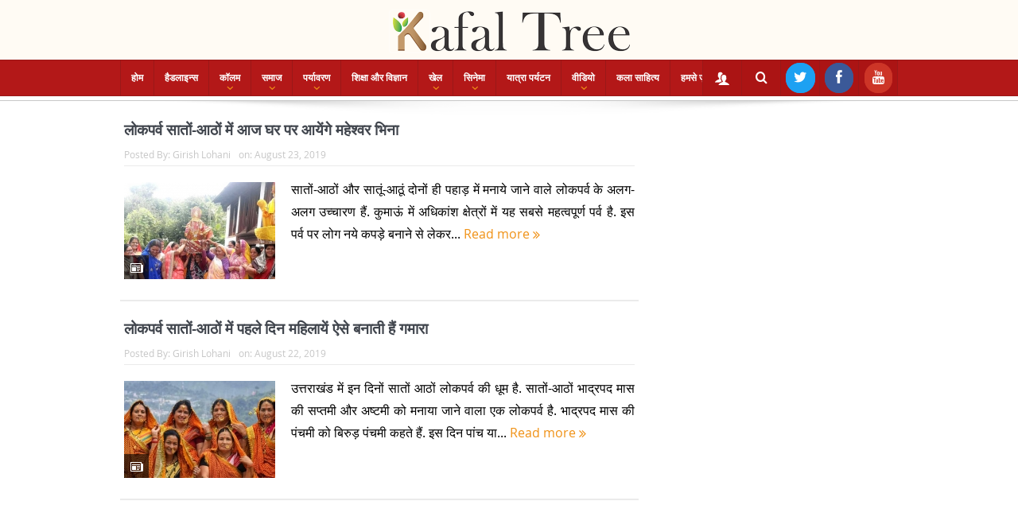

--- FILE ---
content_type: text/html; charset=UTF-8
request_url: https://kafaltree.com/tag/%E0%A4%B2%E0%A5%8B%E0%A4%95%E0%A4%AA%E0%A4%B0%E0%A5%8D%E0%A4%B5-%E0%A4%B8%E0%A4%BE%E0%A4%A4%E0%A5%8B%E0%A4%82-%E0%A4%86%E0%A4%A0%E0%A5%8B%E0%A4%82/
body_size: 18654
content:
<!DOCTYPE html>
<!--[if lt IE 7]>      <html class="no-js lt-ie9 lt-ie8 lt-ie7" lang="en-US"> <![endif]-->
<!--[if IE 7]>         <html class="no-js lt-ie9 lt-ie8" lang="en-US"> <![endif]-->
<!--[if IE 8]>         <html class="no-js lt-ie9" lang="en-US"> <![endif]-->
<!--[if gt IE 8]><!--> <html class="no-js" lang="en-US"> <!--<![endif]-->
    <head>
				<meta property="fb:pages" content="817563858447117" />
        <meta http-equiv="Content-Type" content="text/html; charset=UTF-8">
	<meta name="google-site-verification" content="QrbcVR8P1igPKiLzi3xMoi2Bgo8qElr93BUk9NkmWgA"/>
		<meta name="msvalidate.01" content="1B3B47301EE32F816A2FC38E33667F09"/>
	        <meta http-equiv="X-UA-Compatible" content="IE=edge,chrome=1">
	<title>लोकपर्व सातों-आठों Archives - Kafal Tree</title>
	<link rel="profile" href="https://gmpg.org/xfn/11">
		
	<link rel="pingback" href="https://kafaltree.com/xmlrpc.php">

<meta name="viewport" content="width=device-width, initial-scale=1, maximum-scale=1">
<link rel="shortcut icon" href="https://kafaltree.com/wp-content/uploads/2022/07/fvnkt.png" />
<link rel="apple-touch-icon" href="https://kafaltree.com/wp-content/themes/kafaltree/apple-touch-icon-precomposed.png" />

<link rel="pingback" href="https://kafaltree.com/xmlrpc.php"/>
        <!--[if lt IE 9]>
	<script src="https://kafaltree.com/wp-content/themes/kafaltree/framework/helpers/js/html5.js"></script>
	<script src="https://kafaltree.com/wp-content/themes/kafaltree/framework/helpers/js/IE9.js"></script>
	<![endif]-->
	<meta name='robots' content='index, follow, max-image-preview:large, max-snippet:-1, max-video-preview:-1' />
	<style>img:is([sizes="auto" i], [sizes^="auto," i]) { contain-intrinsic-size: 3000px 1500px }</style>
	
<!-- Social Warfare v4.5.6 https://warfareplugins.com - BEGINNING OF OUTPUT -->
<style>
	@font-face {
		font-family: "sw-icon-font";
		src:url("https://kafaltree.com/wp-content/plugins/social-warfare/assets/fonts/sw-icon-font.eot?ver=4.5.6");
		src:url("https://kafaltree.com/wp-content/plugins/social-warfare/assets/fonts/sw-icon-font.eot?ver=4.5.6#iefix") format("embedded-opentype"),
		url("https://kafaltree.com/wp-content/plugins/social-warfare/assets/fonts/sw-icon-font.woff?ver=4.5.6") format("woff"),
		url("https://kafaltree.com/wp-content/plugins/social-warfare/assets/fonts/sw-icon-font.ttf?ver=4.5.6") format("truetype"),
		url("https://kafaltree.com/wp-content/plugins/social-warfare/assets/fonts/sw-icon-font.svg?ver=4.5.6#1445203416") format("svg");
		font-weight: normal;
		font-style: normal;
		font-display:block;
	}
</style>
<!-- Social Warfare v4.5.6 https://warfareplugins.com - END OF OUTPUT -->


	<!-- This site is optimized with the Yoast SEO plugin v26.8 - https://yoast.com/product/yoast-seo-wordpress/ -->
	<link rel="canonical" href="https://kafaltree.com/tag/लोकपर्व-सातों-आठों/" />
	<meta property="og:locale" content="en_US" />
	<meta property="og:type" content="article" />
	<meta property="og:title" content="लोकपर्व सातों-आठों Archives - Kafal Tree" />
	<meta property="og:url" content="https://kafaltree.com/tag/लोकपर्व-सातों-आठों/" />
	<meta property="og:site_name" content="Kafal Tree" />
	<meta name="twitter:card" content="summary_large_image" />
	<script type="application/ld+json" class="yoast-schema-graph">{"@context":"https://schema.org","@graph":[{"@type":"CollectionPage","@id":"https://kafaltree.com/tag/%e0%a4%b2%e0%a5%8b%e0%a4%95%e0%a4%aa%e0%a4%b0%e0%a5%8d%e0%a4%b5-%e0%a4%b8%e0%a4%be%e0%a4%a4%e0%a5%8b%e0%a4%82-%e0%a4%86%e0%a4%a0%e0%a5%8b%e0%a4%82/","url":"https://kafaltree.com/tag/%e0%a4%b2%e0%a5%8b%e0%a4%95%e0%a4%aa%e0%a4%b0%e0%a5%8d%e0%a4%b5-%e0%a4%b8%e0%a4%be%e0%a4%a4%e0%a5%8b%e0%a4%82-%e0%a4%86%e0%a4%a0%e0%a5%8b%e0%a4%82/","name":"लोकपर्व सातों-आठों Archives - Kafal Tree","isPartOf":{"@id":"https://kafaltree.com/#website"},"primaryImageOfPage":{"@id":"https://kafaltree.com/tag/%e0%a4%b2%e0%a5%8b%e0%a4%95%e0%a4%aa%e0%a4%b0%e0%a5%8d%e0%a4%b5-%e0%a4%b8%e0%a4%be%e0%a4%a4%e0%a5%8b%e0%a4%82-%e0%a4%86%e0%a4%a0%e0%a5%8b%e0%a4%82/#primaryimage"},"image":{"@id":"https://kafaltree.com/tag/%e0%a4%b2%e0%a5%8b%e0%a4%95%e0%a4%aa%e0%a4%b0%e0%a5%8d%e0%a4%b5-%e0%a4%b8%e0%a4%be%e0%a4%a4%e0%a5%8b%e0%a4%82-%e0%a4%86%e0%a4%a0%e0%a5%8b%e0%a4%82/#primaryimage"},"thumbnailUrl":"https://kafaltree.com/wp-content/uploads/2019/08/Gamra-Pooja.jpg","breadcrumb":{"@id":"https://kafaltree.com/tag/%e0%a4%b2%e0%a5%8b%e0%a4%95%e0%a4%aa%e0%a4%b0%e0%a5%8d%e0%a4%b5-%e0%a4%b8%e0%a4%be%e0%a4%a4%e0%a5%8b%e0%a4%82-%e0%a4%86%e0%a4%a0%e0%a5%8b%e0%a4%82/#breadcrumb"},"inLanguage":"en-US"},{"@type":"ImageObject","inLanguage":"en-US","@id":"https://kafaltree.com/tag/%e0%a4%b2%e0%a5%8b%e0%a4%95%e0%a4%aa%e0%a4%b0%e0%a5%8d%e0%a4%b5-%e0%a4%b8%e0%a4%be%e0%a4%a4%e0%a5%8b%e0%a4%82-%e0%a4%86%e0%a4%a0%e0%a5%8b%e0%a4%82/#primaryimage","url":"https://kafaltree.com/wp-content/uploads/2019/08/Gamra-Pooja.jpg","contentUrl":"https://kafaltree.com/wp-content/uploads/2019/08/Gamra-Pooja.jpg","width":1200,"height":520,"caption":"फोटो : सुनील पन्त"},{"@type":"BreadcrumbList","@id":"https://kafaltree.com/tag/%e0%a4%b2%e0%a5%8b%e0%a4%95%e0%a4%aa%e0%a4%b0%e0%a5%8d%e0%a4%b5-%e0%a4%b8%e0%a4%be%e0%a4%a4%e0%a5%8b%e0%a4%82-%e0%a4%86%e0%a4%a0%e0%a5%8b%e0%a4%82/#breadcrumb","itemListElement":[{"@type":"ListItem","position":1,"name":"Home","item":"https://kafaltree.com/"},{"@type":"ListItem","position":2,"name":"लोकपर्व सातों-आठों"}]},{"@type":"WebSite","@id":"https://kafaltree.com/#website","url":"https://kafaltree.com/","name":"Kafal Tree","description":"","publisher":{"@id":"https://kafaltree.com/#organization"},"potentialAction":[{"@type":"SearchAction","target":{"@type":"EntryPoint","urlTemplate":"https://kafaltree.com/?s={search_term_string}"},"query-input":{"@type":"PropertyValueSpecification","valueRequired":true,"valueName":"search_term_string"}}],"inLanguage":"en-US"},{"@type":"Organization","@id":"https://kafaltree.com/#organization","name":"Kafal Tree","url":"https://kafaltree.com/","logo":{"@type":"ImageObject","inLanguage":"en-US","@id":"https://kafaltree.com/#/schema/logo/image/","url":"https://kafaltree.com/wp-content/uploads/2019/01/WhatsApp-Image-2018-10-21-at-6.17.41-PM.jpeg","contentUrl":"https://kafaltree.com/wp-content/uploads/2019/01/WhatsApp-Image-2018-10-21-at-6.17.41-PM.jpeg","width":1280,"height":705,"caption":"Kafal Tree"},"image":{"@id":"https://kafaltree.com/#/schema/logo/image/"},"sameAs":["https://www.facebook.com/KafalTreeOnline/?modal=admin_todo_tour","https://www.instagram.com/kafaltree/?hl=en","https://www.youtube.com/channel/UCOL9KHLTRxS1cOF2HmVb5Rw?view_as=subscriber"]}]}</script>
	<!-- / Yoast SEO plugin. -->


<link rel="amphtml" href="https://kafaltree.com/tag/%E0%A4%B2%E0%A5%8B%E0%A4%95%E0%A4%AA%E0%A4%B0%E0%A5%8D%E0%A4%B5-%E0%A4%B8%E0%A4%BE%E0%A4%A4%E0%A5%8B%E0%A4%82-%E0%A4%86%E0%A4%A0%E0%A5%8B%E0%A4%82/amp/" /><meta name="generator" content="AMP for WP 1.1.11"/><link rel='dns-prefetch' href='//platform-api.sharethis.com' />
<link rel="alternate" type="application/rss+xml" title="Kafal Tree &raquo; Feed" href="https://kafaltree.com/feed/" />
<link rel="alternate" type="application/rss+xml" title="Kafal Tree &raquo; Comments Feed" href="https://kafaltree.com/comments/feed/" />
<link rel="alternate" type="application/rss+xml" title="Kafal Tree &raquo; लोकपर्व सातों-आठों Tag Feed" href="https://kafaltree.com/tag/%e0%a4%b2%e0%a5%8b%e0%a4%95%e0%a4%aa%e0%a4%b0%e0%a5%8d%e0%a4%b5-%e0%a4%b8%e0%a4%be%e0%a4%a4%e0%a5%8b%e0%a4%82-%e0%a4%86%e0%a4%a0%e0%a5%8b%e0%a4%82/feed/" />
<script type="text/javascript">
/* <![CDATA[ */
window._wpemojiSettings = {"baseUrl":"https:\/\/s.w.org\/images\/core\/emoji\/16.0.1\/72x72\/","ext":".png","svgUrl":"https:\/\/s.w.org\/images\/core\/emoji\/16.0.1\/svg\/","svgExt":".svg","source":{"concatemoji":"https:\/\/kafaltree.com\/wp-includes\/js\/wp-emoji-release.min.js?ver=6.8.3"}};
/*! This file is auto-generated */
!function(s,n){var o,i,e;function c(e){try{var t={supportTests:e,timestamp:(new Date).valueOf()};sessionStorage.setItem(o,JSON.stringify(t))}catch(e){}}function p(e,t,n){e.clearRect(0,0,e.canvas.width,e.canvas.height),e.fillText(t,0,0);var t=new Uint32Array(e.getImageData(0,0,e.canvas.width,e.canvas.height).data),a=(e.clearRect(0,0,e.canvas.width,e.canvas.height),e.fillText(n,0,0),new Uint32Array(e.getImageData(0,0,e.canvas.width,e.canvas.height).data));return t.every(function(e,t){return e===a[t]})}function u(e,t){e.clearRect(0,0,e.canvas.width,e.canvas.height),e.fillText(t,0,0);for(var n=e.getImageData(16,16,1,1),a=0;a<n.data.length;a++)if(0!==n.data[a])return!1;return!0}function f(e,t,n,a){switch(t){case"flag":return n(e,"\ud83c\udff3\ufe0f\u200d\u26a7\ufe0f","\ud83c\udff3\ufe0f\u200b\u26a7\ufe0f")?!1:!n(e,"\ud83c\udde8\ud83c\uddf6","\ud83c\udde8\u200b\ud83c\uddf6")&&!n(e,"\ud83c\udff4\udb40\udc67\udb40\udc62\udb40\udc65\udb40\udc6e\udb40\udc67\udb40\udc7f","\ud83c\udff4\u200b\udb40\udc67\u200b\udb40\udc62\u200b\udb40\udc65\u200b\udb40\udc6e\u200b\udb40\udc67\u200b\udb40\udc7f");case"emoji":return!a(e,"\ud83e\udedf")}return!1}function g(e,t,n,a){var r="undefined"!=typeof WorkerGlobalScope&&self instanceof WorkerGlobalScope?new OffscreenCanvas(300,150):s.createElement("canvas"),o=r.getContext("2d",{willReadFrequently:!0}),i=(o.textBaseline="top",o.font="600 32px Arial",{});return e.forEach(function(e){i[e]=t(o,e,n,a)}),i}function t(e){var t=s.createElement("script");t.src=e,t.defer=!0,s.head.appendChild(t)}"undefined"!=typeof Promise&&(o="wpEmojiSettingsSupports",i=["flag","emoji"],n.supports={everything:!0,everythingExceptFlag:!0},e=new Promise(function(e){s.addEventListener("DOMContentLoaded",e,{once:!0})}),new Promise(function(t){var n=function(){try{var e=JSON.parse(sessionStorage.getItem(o));if("object"==typeof e&&"number"==typeof e.timestamp&&(new Date).valueOf()<e.timestamp+604800&&"object"==typeof e.supportTests)return e.supportTests}catch(e){}return null}();if(!n){if("undefined"!=typeof Worker&&"undefined"!=typeof OffscreenCanvas&&"undefined"!=typeof URL&&URL.createObjectURL&&"undefined"!=typeof Blob)try{var e="postMessage("+g.toString()+"("+[JSON.stringify(i),f.toString(),p.toString(),u.toString()].join(",")+"));",a=new Blob([e],{type:"text/javascript"}),r=new Worker(URL.createObjectURL(a),{name:"wpTestEmojiSupports"});return void(r.onmessage=function(e){c(n=e.data),r.terminate(),t(n)})}catch(e){}c(n=g(i,f,p,u))}t(n)}).then(function(e){for(var t in e)n.supports[t]=e[t],n.supports.everything=n.supports.everything&&n.supports[t],"flag"!==t&&(n.supports.everythingExceptFlag=n.supports.everythingExceptFlag&&n.supports[t]);n.supports.everythingExceptFlag=n.supports.everythingExceptFlag&&!n.supports.flag,n.DOMReady=!1,n.readyCallback=function(){n.DOMReady=!0}}).then(function(){return e}).then(function(){var e;n.supports.everything||(n.readyCallback(),(e=n.source||{}).concatemoji?t(e.concatemoji):e.wpemoji&&e.twemoji&&(t(e.twemoji),t(e.wpemoji)))}))}((window,document),window._wpemojiSettings);
/* ]]> */
</script>
<link rel='stylesheet' id='social-warfare-block-css-css' href='https://kafaltree.com/wp-content/plugins/social-warfare/assets/js/post-editor/dist/blocks.style.build.css?ver=6.8.3' type='text/css' media='all' />
<style id='wp-emoji-styles-inline-css' type='text/css'>

	img.wp-smiley, img.emoji {
		display: inline !important;
		border: none !important;
		box-shadow: none !important;
		height: 1em !important;
		width: 1em !important;
		margin: 0 0.07em !important;
		vertical-align: -0.1em !important;
		background: none !important;
		padding: 0 !important;
	}
</style>
<link rel='stylesheet' id='wp-block-library-css' href='https://kafaltree.com/wp-includes/css/dist/block-library/style.min.css?ver=6.8.3' type='text/css' media='all' />
<style id='classic-theme-styles-inline-css' type='text/css'>
/*! This file is auto-generated */
.wp-block-button__link{color:#fff;background-color:#32373c;border-radius:9999px;box-shadow:none;text-decoration:none;padding:calc(.667em + 2px) calc(1.333em + 2px);font-size:1.125em}.wp-block-file__button{background:#32373c;color:#fff;text-decoration:none}
</style>
<style id='global-styles-inline-css' type='text/css'>
:root{--wp--preset--aspect-ratio--square: 1;--wp--preset--aspect-ratio--4-3: 4/3;--wp--preset--aspect-ratio--3-4: 3/4;--wp--preset--aspect-ratio--3-2: 3/2;--wp--preset--aspect-ratio--2-3: 2/3;--wp--preset--aspect-ratio--16-9: 16/9;--wp--preset--aspect-ratio--9-16: 9/16;--wp--preset--color--black: #000000;--wp--preset--color--cyan-bluish-gray: #abb8c3;--wp--preset--color--white: #ffffff;--wp--preset--color--pale-pink: #f78da7;--wp--preset--color--vivid-red: #cf2e2e;--wp--preset--color--luminous-vivid-orange: #ff6900;--wp--preset--color--luminous-vivid-amber: #fcb900;--wp--preset--color--light-green-cyan: #7bdcb5;--wp--preset--color--vivid-green-cyan: #00d084;--wp--preset--color--pale-cyan-blue: #8ed1fc;--wp--preset--color--vivid-cyan-blue: #0693e3;--wp--preset--color--vivid-purple: #9b51e0;--wp--preset--gradient--vivid-cyan-blue-to-vivid-purple: linear-gradient(135deg,rgba(6,147,227,1) 0%,rgb(155,81,224) 100%);--wp--preset--gradient--light-green-cyan-to-vivid-green-cyan: linear-gradient(135deg,rgb(122,220,180) 0%,rgb(0,208,130) 100%);--wp--preset--gradient--luminous-vivid-amber-to-luminous-vivid-orange: linear-gradient(135deg,rgba(252,185,0,1) 0%,rgba(255,105,0,1) 100%);--wp--preset--gradient--luminous-vivid-orange-to-vivid-red: linear-gradient(135deg,rgba(255,105,0,1) 0%,rgb(207,46,46) 100%);--wp--preset--gradient--very-light-gray-to-cyan-bluish-gray: linear-gradient(135deg,rgb(238,238,238) 0%,rgb(169,184,195) 100%);--wp--preset--gradient--cool-to-warm-spectrum: linear-gradient(135deg,rgb(74,234,220) 0%,rgb(151,120,209) 20%,rgb(207,42,186) 40%,rgb(238,44,130) 60%,rgb(251,105,98) 80%,rgb(254,248,76) 100%);--wp--preset--gradient--blush-light-purple: linear-gradient(135deg,rgb(255,206,236) 0%,rgb(152,150,240) 100%);--wp--preset--gradient--blush-bordeaux: linear-gradient(135deg,rgb(254,205,165) 0%,rgb(254,45,45) 50%,rgb(107,0,62) 100%);--wp--preset--gradient--luminous-dusk: linear-gradient(135deg,rgb(255,203,112) 0%,rgb(199,81,192) 50%,rgb(65,88,208) 100%);--wp--preset--gradient--pale-ocean: linear-gradient(135deg,rgb(255,245,203) 0%,rgb(182,227,212) 50%,rgb(51,167,181) 100%);--wp--preset--gradient--electric-grass: linear-gradient(135deg,rgb(202,248,128) 0%,rgb(113,206,126) 100%);--wp--preset--gradient--midnight: linear-gradient(135deg,rgb(2,3,129) 0%,rgb(40,116,252) 100%);--wp--preset--font-size--small: 13px;--wp--preset--font-size--medium: 20px;--wp--preset--font-size--large: 36px;--wp--preset--font-size--x-large: 42px;--wp--preset--spacing--20: 0.44rem;--wp--preset--spacing--30: 0.67rem;--wp--preset--spacing--40: 1rem;--wp--preset--spacing--50: 1.5rem;--wp--preset--spacing--60: 2.25rem;--wp--preset--spacing--70: 3.38rem;--wp--preset--spacing--80: 5.06rem;--wp--preset--shadow--natural: 6px 6px 9px rgba(0, 0, 0, 0.2);--wp--preset--shadow--deep: 12px 12px 50px rgba(0, 0, 0, 0.4);--wp--preset--shadow--sharp: 6px 6px 0px rgba(0, 0, 0, 0.2);--wp--preset--shadow--outlined: 6px 6px 0px -3px rgba(255, 255, 255, 1), 6px 6px rgba(0, 0, 0, 1);--wp--preset--shadow--crisp: 6px 6px 0px rgba(0, 0, 0, 1);}:where(.is-layout-flex){gap: 0.5em;}:where(.is-layout-grid){gap: 0.5em;}body .is-layout-flex{display: flex;}.is-layout-flex{flex-wrap: wrap;align-items: center;}.is-layout-flex > :is(*, div){margin: 0;}body .is-layout-grid{display: grid;}.is-layout-grid > :is(*, div){margin: 0;}:where(.wp-block-columns.is-layout-flex){gap: 2em;}:where(.wp-block-columns.is-layout-grid){gap: 2em;}:where(.wp-block-post-template.is-layout-flex){gap: 1.25em;}:where(.wp-block-post-template.is-layout-grid){gap: 1.25em;}.has-black-color{color: var(--wp--preset--color--black) !important;}.has-cyan-bluish-gray-color{color: var(--wp--preset--color--cyan-bluish-gray) !important;}.has-white-color{color: var(--wp--preset--color--white) !important;}.has-pale-pink-color{color: var(--wp--preset--color--pale-pink) !important;}.has-vivid-red-color{color: var(--wp--preset--color--vivid-red) !important;}.has-luminous-vivid-orange-color{color: var(--wp--preset--color--luminous-vivid-orange) !important;}.has-luminous-vivid-amber-color{color: var(--wp--preset--color--luminous-vivid-amber) !important;}.has-light-green-cyan-color{color: var(--wp--preset--color--light-green-cyan) !important;}.has-vivid-green-cyan-color{color: var(--wp--preset--color--vivid-green-cyan) !important;}.has-pale-cyan-blue-color{color: var(--wp--preset--color--pale-cyan-blue) !important;}.has-vivid-cyan-blue-color{color: var(--wp--preset--color--vivid-cyan-blue) !important;}.has-vivid-purple-color{color: var(--wp--preset--color--vivid-purple) !important;}.has-black-background-color{background-color: var(--wp--preset--color--black) !important;}.has-cyan-bluish-gray-background-color{background-color: var(--wp--preset--color--cyan-bluish-gray) !important;}.has-white-background-color{background-color: var(--wp--preset--color--white) !important;}.has-pale-pink-background-color{background-color: var(--wp--preset--color--pale-pink) !important;}.has-vivid-red-background-color{background-color: var(--wp--preset--color--vivid-red) !important;}.has-luminous-vivid-orange-background-color{background-color: var(--wp--preset--color--luminous-vivid-orange) !important;}.has-luminous-vivid-amber-background-color{background-color: var(--wp--preset--color--luminous-vivid-amber) !important;}.has-light-green-cyan-background-color{background-color: var(--wp--preset--color--light-green-cyan) !important;}.has-vivid-green-cyan-background-color{background-color: var(--wp--preset--color--vivid-green-cyan) !important;}.has-pale-cyan-blue-background-color{background-color: var(--wp--preset--color--pale-cyan-blue) !important;}.has-vivid-cyan-blue-background-color{background-color: var(--wp--preset--color--vivid-cyan-blue) !important;}.has-vivid-purple-background-color{background-color: var(--wp--preset--color--vivid-purple) !important;}.has-black-border-color{border-color: var(--wp--preset--color--black) !important;}.has-cyan-bluish-gray-border-color{border-color: var(--wp--preset--color--cyan-bluish-gray) !important;}.has-white-border-color{border-color: var(--wp--preset--color--white) !important;}.has-pale-pink-border-color{border-color: var(--wp--preset--color--pale-pink) !important;}.has-vivid-red-border-color{border-color: var(--wp--preset--color--vivid-red) !important;}.has-luminous-vivid-orange-border-color{border-color: var(--wp--preset--color--luminous-vivid-orange) !important;}.has-luminous-vivid-amber-border-color{border-color: var(--wp--preset--color--luminous-vivid-amber) !important;}.has-light-green-cyan-border-color{border-color: var(--wp--preset--color--light-green-cyan) !important;}.has-vivid-green-cyan-border-color{border-color: var(--wp--preset--color--vivid-green-cyan) !important;}.has-pale-cyan-blue-border-color{border-color: var(--wp--preset--color--pale-cyan-blue) !important;}.has-vivid-cyan-blue-border-color{border-color: var(--wp--preset--color--vivid-cyan-blue) !important;}.has-vivid-purple-border-color{border-color: var(--wp--preset--color--vivid-purple) !important;}.has-vivid-cyan-blue-to-vivid-purple-gradient-background{background: var(--wp--preset--gradient--vivid-cyan-blue-to-vivid-purple) !important;}.has-light-green-cyan-to-vivid-green-cyan-gradient-background{background: var(--wp--preset--gradient--light-green-cyan-to-vivid-green-cyan) !important;}.has-luminous-vivid-amber-to-luminous-vivid-orange-gradient-background{background: var(--wp--preset--gradient--luminous-vivid-amber-to-luminous-vivid-orange) !important;}.has-luminous-vivid-orange-to-vivid-red-gradient-background{background: var(--wp--preset--gradient--luminous-vivid-orange-to-vivid-red) !important;}.has-very-light-gray-to-cyan-bluish-gray-gradient-background{background: var(--wp--preset--gradient--very-light-gray-to-cyan-bluish-gray) !important;}.has-cool-to-warm-spectrum-gradient-background{background: var(--wp--preset--gradient--cool-to-warm-spectrum) !important;}.has-blush-light-purple-gradient-background{background: var(--wp--preset--gradient--blush-light-purple) !important;}.has-blush-bordeaux-gradient-background{background: var(--wp--preset--gradient--blush-bordeaux) !important;}.has-luminous-dusk-gradient-background{background: var(--wp--preset--gradient--luminous-dusk) !important;}.has-pale-ocean-gradient-background{background: var(--wp--preset--gradient--pale-ocean) !important;}.has-electric-grass-gradient-background{background: var(--wp--preset--gradient--electric-grass) !important;}.has-midnight-gradient-background{background: var(--wp--preset--gradient--midnight) !important;}.has-small-font-size{font-size: var(--wp--preset--font-size--small) !important;}.has-medium-font-size{font-size: var(--wp--preset--font-size--medium) !important;}.has-large-font-size{font-size: var(--wp--preset--font-size--large) !important;}.has-x-large-font-size{font-size: var(--wp--preset--font-size--x-large) !important;}
:where(.wp-block-post-template.is-layout-flex){gap: 1.25em;}:where(.wp-block-post-template.is-layout-grid){gap: 1.25em;}
:where(.wp-block-columns.is-layout-flex){gap: 2em;}:where(.wp-block-columns.is-layout-grid){gap: 2em;}
:root :where(.wp-block-pullquote){font-size: 1.5em;line-height: 1.6;}
</style>
<link rel='stylesheet' id='titan-adminbar-styles-css' href='https://kafaltree.com/wp-content/plugins/anti-spam/assets/css/admin-bar.css?ver=7.4.0' type='text/css' media='all' />
<link rel='stylesheet' id='contact-form-7-css' href='https://kafaltree.com/wp-content/plugins/contact-form-7/includes/css/styles.css?ver=6.1.4' type='text/css' media='all' />
<link rel='stylesheet' id='plyr-css-css' href='https://kafaltree.com/wp-content/plugins/easy-video-player/lib/plyr.css?ver=6.8.3' type='text/css' media='all' />
<link rel='stylesheet' id='social_warfare-css' href='https://kafaltree.com/wp-content/plugins/social-warfare/assets/css/style.min.css?ver=4.5.6' type='text/css' media='all' />
<link rel='stylesheet' id='plugins-css' href='https://kafaltree.com/wp-content/themes/kafaltree/css/plugins.css?ver=5.11.1' type='text/css' media='all' />
<link rel='stylesheet' id='main-css' href='https://kafaltree.com/wp-content/themes/kafaltree/css/main.css?ver=5.11.1' type='text/css' media='all' />
<link rel='stylesheet' id='responsive-css' href='https://kafaltree.com/wp-content/themes/kafaltree/css/media.css?ver=5.11.1' type='text/css' media='all' />
<link rel='stylesheet' id='style-css' href='https://kafaltree.com/wp-content/themes/kafaltree/style.css?ver=6.8.3' type='text/css' media='all' />
<link rel='stylesheet' id='recent-posts-widget-with-thumbnails-public-style-css' href='https://kafaltree.com/wp-content/plugins/recent-posts-widget-with-thumbnails/public.css?ver=7.1.1' type='text/css' media='all' />
<link rel='stylesheet' id='black-style-css' href='https://kafaltree.com/wp-content/themes/kafaltree/css/red.css?ver=6.8.3' type='text/css' media='all' />
<script type="text/javascript" id="plyr-js-js-extra">
/* <![CDATA[ */
var easy_video_player = {"plyr_iconUrl":"https:\/\/kafaltree.com\/wp-content\/plugins\/easy-video-player\/lib\/plyr.svg","plyr_blankVideo":"https:\/\/kafaltree.com\/wp-content\/plugins\/easy-video-player\/lib\/blank.mp4"};
/* ]]> */
</script>
<script type="text/javascript" src="https://kafaltree.com/wp-content/plugins/easy-video-player/lib/plyr.js?ver=6.8.3" id="plyr-js-js"></script>
<script type="text/javascript" src="https://kafaltree.com/wp-includes/js/jquery/jquery.min.js?ver=3.7.1" id="jquery-core-js"></script>
<script type="text/javascript" src="https://kafaltree.com/wp-includes/js/jquery/jquery-migrate.min.js?ver=3.4.1" id="jquery-migrate-js"></script>
<script type="text/javascript" src="//platform-api.sharethis.com/js/sharethis.js#source=googleanalytics-wordpress#product=ga&amp;property=663acb89a0129b0019a73cb9" id="googleanalytics-platform-sharethis-js"></script>
<script></script><link rel="https://api.w.org/" href="https://kafaltree.com/wp-json/" /><link rel="alternate" title="JSON" type="application/json" href="https://kafaltree.com/wp-json/wp/v2/tags/9539" /><link rel="EditURI" type="application/rsd+xml" title="RSD" href="https://kafaltree.com/xmlrpc.php?rsd" />
<meta name="generator" content="WordPress 6.8.3" />
<meta name="generator" content="Powered by WPBakery Page Builder - drag and drop page builder for WordPress."/>
<style type="text/css" title="dynamic-css" class="options-output">.mom_main_font,.topbar,#navigation .main-menu,.breaking-news,.breaking-news .bn-title,.feature-slider li .slide-caption h2,.news-box .nb-header .nb-title,a.show-more,.widget .widget-title,.widget .mom-socials-counter ul li,.main_tabs .tabs a,.mom-login-widget,.mom-login-widget input,.mom-newsletter h4,.mom-newsletter input,.mpsw-slider .slide-caption,.tagcloud a,button,input,select,textarea,.weather-widget,.weather-widget h3,.nb-inner-wrap .search-results-title,.show_all_results,.mom-social-share .ss-icon span.count,.mom-timeline,.mom-reveiw-system .review-header h2,.mom-reveiw-system .review-summary h3,.mom-reveiw-system .user-rate h3,.mom-reveiw-system .review-summary .review-score,.mom-reveiw-system .mom-bar,.mom-reveiw-system .review-footer,.mom-reveiw-system .stars-cr .cr,.mom-reveiw-system .review-circles .review-circle,.p-single .post-tags,.np-posts ul li .details .link,h2.single-title,.page-title,label,.portfolio-filter li,.pagination .main-title h1,.main-title h2,.main-title h3,.main-title h4,.main-title h5,.main-title h6,.mom-e3lan-empty,.user-star-rate .yr,.comment-wrap .commentnumber,.copyrights-area,.news-box .nb-footer a,#bbpress-forums li.bbp-header,.bbp-forum-title,div.bbp-template-notice,div.indicator-hint,#bbpress-forums fieldset.bbp-form legend,.bbp-s-title,#bbpress-forums .bbp-admin-links a,#bbpress-forums #bbp-user-wrapper h2.entry-title,.mom_breadcrumb,.single-author-box .articles-count,.not-found-wrap,.not-found-wrap h1,.gallery-post-slider.feature-slider li .slide-caption.fs-caption-alt p,.chat-author,.accordion .acc_title,.acch_numbers,.logo span,.device-menu-holder,#navigation .device-menu,.widget li .cat_num, .wp-caption-text, .mom_quote, div.progress_bar span, .widget_display_stats dl, .feature-slider .fs-nav.numbers a{font-family:Arial, Helvetica, sans-serif;}.button, .scrolling-box .sb-item h3, .widget ul li, .older-articles ul li, .copyrights-text, #comments .single-comment .comment-content .comment-reply-link, #comments .single-comment .comment-content .comment-edit-link, #navigation .main-menu > li .cats-mega-wrap .subcat li .subcat-title, .widget ul.twiter-list, #bbpress-forums ul.bbp-replies .bbp-reply-content .bbp-author-name, h1, h2, h3, h4, h5, h6{font-family:'Arial Black', Gadget, sans-serif;}body{text-align:justify;color:#313131;}body, body.layout-boxed{background-color:#ffffff;}.header{background-color:#fffbf4;}#navigation .main-menu > li:hover > a, #navigation .main-menu > li.current-menu-item > a, .navigation_highlight_ancestor #navigation .main-menu > li.current-menu-ancestor > a, .navigation_highlight_ancestor #navigation .main-menu > li.current-menu-parent > a, ul.main-menu > li:not(.mom_mega) ul.sub-menu li a, ul.main-menu li.mom_mega .mega_col_title > a, ul.main-menu li.mom_mega .mom_mega_wrap ul li a, .device-menu-holder, .device-menu-holder .mh-icon, .the_menu_holder_area i, .device-menu-holder .mh-caret, #navigation .device-menu li.menu-item a i, #navigation .device-menu li.menu-item > a, #navigation .device-menu li .responsive-caret{color:#b31818;}ul.main-menu > li.menu-item-has-children > a:after, ul.main-menu li:not(.mom_mega):not(.mom_mega_cats) ul.sub-menu li.menu-item-has-children > a:after, .nb-inner-wrap ul.s-results .s-details .mom-post-meta{color:#f09217;}</style><style type="text/css">
body, body.layout-boxed {
    background-image: none;
}
    
.header > .inner, .header .logo {
line-height: 75px;
height: 75px;
}
/* Category background */
.rpwwt-post-categories {
	padding: 120px -4px 40px 5px;
	position: absolute;
	color: #ffffff !important;
	cursor: pointer;
	background: #b31818;
}

@media (max-width: 1000px) {
.device-menu-wrap {
	padding: 0 !important;
	display: none;
}}

@media (max-width: 1000px) {
#mega-menu-wrap-main {
	clear: both;
	display: none;
}}

.addtoany_content {
	clear: both;
	margin: -42px 179px 0px;
	/* top: 10px; */
	z-index: 1000;
	position: absolute;
}


.disappear {
	opacity: 1;
}

.header {
	padding: 0px 0;
}

#menu-holder {
	font-size: 12px;
	display: none;
}

#menu-holder .mh-icon {
	font-size: 28px;
	float: left;
	margin-right: 10px;
	line-height: 49px;
	color: #373c43;
	display: none;
}

#mvccount {
	padding: 0px !important;
}

.fa-icon-twitter::before {
	content: "\e690";
	color: #ffffff;
padding: 8px;
background: #1da1f2 !important;
border: 2px solid #1da1f2;
 border-radius: 25px;
    }

.fa-icon-facebook::before {
	content: "\e691";
	color: #ffffff;
padding: 8px 12px !important;
background: #3b5998 !important;
border: 2px solid #3b5998;
 border-radius: 25px;
    }

.fa-icon-youtube::before {
	content: "\e745";
	color: #ffffff;
padding: 8px;
background: #cd3527 !important;
border: 2px solid #cd3527;
 border-radius: 25px;
    }


body {
	font-size: 16px;
	line-height: 1.8em;
	font-family: 'Open Sans', sans-serif;
	color: #000000;
}


.simptip-movable:after, .simptip-movable:before {
-moz-box-sizing: content-box !important;
-webkit-box-sizing: content-box !important;
box-sizing: content-box !important;    
}                    


.main-menu li.mom_mega > .mom_mega_wrap a {
	display: none;
}


#navigation .main-menu li.mom_mega.menu-item-depth-0 > 

.mom_mega_wrap {
	position: absolute;
	width: 60%;
	left: 144px;
	margin-top: 1px;
	top: 100%;
	background: #fff;
	border: 1px solid #dfdfdf;
	border-top: 0;
	padding: 20px;
	z-index: 1000;
	-webkit-box-shadow: 0 2px 3px 0 rgba(0,0,0,0.1);
	box-shadow: 0 2px 3px 0 rgba(0,0,0,0.1);
	-webkit-box-sizing: border-box;
	-moz-box-sizing: border-box;
	box-sizing: border-box;
	line-height: 1.4;
}


@media (max-width: 1000px) {
.mmenu {
    background-color: #cb0808;
    color: white;
    padding: 8px;
margin-bottom:8px;
text-align :center;
font-size:15px;
}
}

@media (min-width: 1000px) {
.mmenu {
    display:none;
}
}

div#mobile a {
color: #ffffff;
font-size: 17px;
}


@media (max-width: 1000px) {
#navigation .nav-button:first-child {
	border-left-width: 1px;
	display: none;
}
}



@media (max-width: 1000px) {
.nav-shaddow {
	width: 100%;
	background-size: 100% 100%;
	display: none;
}
}

@media (max-width: 1000px) {
.header {
	padding: 5px 0;
}
}

@media (max-width: 1000px) {
.header > .inner, .header .logo {
	line-height: 75px;
	text-align: center !important;
	width: 220px;
margin: auto;
display: none;
}
}



@media (min-width: 1000px) {
.mlogo {
    display:none;
}
}

.header-right, .header .logo {
	float: none;
	text-align: center;
	margin-bottom: 0px;
}


.wp-caption-text {
		font-style: italic;
}

#navigation .main-menu > li {
	font-size: 15px;
	font-weight: 700;
}

.rpwe-block h3 {
	font-size: 18px !important;
        font-weight: 700 !important;
	line-height: 1.5em;
	text-align: center;
}



.mom_breadcrumb {
	display:none;
}


.copyrights-area {
	background: #000000;
	line-height: 50px;
	overflow: hidden;
	font-size: 13px;
	font-family: arial;
}

#footer .widget .widget-title {
	color: #ffffff;
}

#footer .widget ul li {
	padding: 0;
	margin-bottom: 2px;
	padding-bottom: 4px;
	border-bottom: 0px solid #f2f2f2;
}

#footer .widget .widget-title {
	border-color: #f09217;
	color: #ffffff;
}
.mmenu {
    text-align: left!important;
    white-space:nowrap!important;
    overflow: auto;

}

.copyrights-area .mom-social-icons li a.vector_icon {
	height: 38px;
	width: 50px;
	line-height: 38px;
	font-size: 2٠px;
}

#navigation .nav-button.active {
	background: #b31818;
}

#navigation .nav-button.active::before {
	position: absolute;
	content: '';
	width: 100%;
	height: 0px;
	background: #fff;
	left: 0;
	bottom: -1px;
}

.mom-social-icons li.twitter a.vector_icon:hover {
	background-color: #000000;
}

.mom-social-icons li.facebook a.vector_icon:hover {
	background-color: #000000;
}

.mom-social-icons li.youtube a.vector_icon:hover {
	background-color: #000000;
}

.signInRow {
		display: none !important;
}



#mvctable {
	padding: 0px;
}


.wpsr-mow.wpsr-sharebar .wpsr-arrow::before {
	content: 'Share';
	font-size: 16px;
	color: #ffffff;
	background: #000000;
	border: solid 2 #251GGf;
	padding: 5px;
	border-radius: 50px;
}

.main-menu > li > a {
	padding: 0 13px;
	color: #373c43;
	line-height: 44px;
	height: 44px;
	display: block;
}


/*** Custom Sidebar */

.rpwwt-post-title {
   
   padding: 127px 32px 30px 22px;
   position: absolute;
   color: #000;
text-align:center;
outline: 0 none;
line-height: 1.4;
	cursor: pointer;


}

.widget ul li a img {
margin-top: -30px;
margin-bottom:22px!important;
	cursor: pointer;
	width: 285px!important;
	height: 124px!important;

}
.rpwwt-post-categories {
   
   padding: 120px -4px 40px 5px;
   position: absolute;
   color: #ffffff!important;
	cursor: pointer;

}
.widget ul li .rpwwt-post-categories a {
   color: #ffffff;
padding: 4px;
background: #b31818;
cursor: pointer;

}

.no-touch a img:hover {
    opacity: 1!important;
}

@media only screen and (max-width: 768px) {
.rpwwt-post-title {
        position: absolute;
    /* float: right; */
    /* float: left; */
    margin-left: -10px;
    margin-top: 4px;
    text-align: center;
    outline: 0 none;
    line-height: 1.4;
    cursor: pointer;
    text-align: center;
}
}

@media screen and (min-width: 350px) and (max-width: 620px) {
.rpwwt-widget ul {
    list-style: outside none none;
    margin-left: -5px;
    margin-right: 0;
    padding-left: 34px;
    padding-right: 0;
}
}
/*** Custom Sidebar Close **/

@media screen and (min-width: 650px) and (max-width: 1420px) {
.mobilesidebar {
             display: none;
}

}

@media screen and (min-width: 350px) and (max-width: 768px) {
.page-id-92  .main-sidebar {

display:none;
}
}


.base-box, .sidebar .widget, .comment-form, div.bbp-template-notice, div.indicator-hint, #bbpress-forums fieldset.bbp-form legend {
	background: #fff;
	padding: 5px;
	border: 0px solid #e0e0e0;
	margin-bottom: 21px;
	position: relative;
}

.breaking-news {
	height: 40px;
	margin-bottom: 5px;
	clear: both;
	position: relative;
}
/* News Box Style */
.page-id-92 .recent-news .news-image:first-child{ 
            float: left!important;
           margin-right: 15px!important;
           width: 90px!important;
}
.page-id-92 .recent-news .news-summary h3:first-child{
      font-size: 14px!important;
}
.page-id-92 .news-box .news-summary p {
         display:none!important;
}
.page-id-92 .news-box {
    background-color:#f8f8f8!important;
}


@media screen and (min-width: 600px) {
      .featuredmobile {
               display:none!important;
}
}
@media screen and (max-width: 600px) {
        .page-id-92 .recent-news .post-format-icon {
      display:none!important;
}
    .page-id-92  .bp-vertical-share {
             display:none!important;
}
     .page-id-92  .featuredmobile  .nb-header {
                display:none!important;
}
}

@media screen and (max-width: 600px) {
.page-id-92 .pagination, .woocommerce-pagination > ul {
    line-height: 28px;
    overflow: hidden;
    margin-bottom: 20px;
    display: none;
}
}
.wp-block-image .aligncenter>figcaption, .wp-block-image .alignleft>figcaption, .wp-block-image .alignright>figcaption, .wp-block-image.is-resized>figcaption{text-align:center;}

.wp-block-image .aligncenter>figcaption, .wp-block-image .alignleft>figcaption, .wp-block-image .alignright>figcaption, .wp-block-image.is-resized>figcaption{text-align:center; font-style: italic; font-size: 13px; background-color: #f8f8f8;
	outline: 1px solid #eaeaea;
	border: 0;
	margin-bottom: 20px;
	padding: 5px;
	padding-bottom: 10px;
	text-align: center;
	max-width: 100%;
	-moz-box-sizing: border-box;
	-webkit-box-sizing: border-box;
	box-sizing: border-box;}
.entry-content img:not(.wp-smily) {
	margin-bottom: 0px;
}
</style>
<noscript><style> .wpb_animate_when_almost_visible { opacity: 1; }</style></noscript>
<script data-ad-client="ca-pub-9958624355480640" async src="https://pagead2.googlesyndication.com/pagead/js/adsbygoogle.js"></script>


<!-- Google tag (gtag.js) -->
<script async src="https://www.googletagmanager.com/gtag/js?id=G-Z8JZN76G25"></script>
<script>
  window.dataLayer = window.dataLayer || [];
  function gtag(){dataLayer.push(arguments);}
  gtag('js', new Date());

  gtag('config', 'G-Z8JZN76G25');
</script>


</head>
  
  



    <body class="archive tag tag-9539 wp-theme-kafaltree both-sidebars-all both-sidebars fade-imgs-in-appear time_in_twelve_format one-side-wide both-sidebars both-sides-true wpb-js-composer js-comp-ver-7.0 vc_responsive" itemscope="itemscope" itemtype="http://schema.org/WebPage">
    
        <!--[if lt IE 7]>
            <p class="browsehappy">You are using an <strong>outdated</strong> browser. Please <a href="http://browsehappy.com/">upgrade your browser</a> to improve your experience.</p>
        <![endif]-->
        <div class="boxed-wrap clearfix">
	    <div id="header-wrapper">
                                    <header class="header " itemscope="itemscope" itemtype="http://schema.org/WPHeader" role="banner">
                <div class="inner">
						                    <div class="logo">
					                    <a href="https://kafaltree.com">
		                                                    <img src="https://kafaltree.com/wp-content/uploads/2022/07/logo-kt22.png" alt="Kafal Tree" width="304" height="60" />
                                                                    <img class="mom_retina_logo" src="https://kafaltree.com/wp-content/uploads/2022/07/logo-kt22.png" width="304" height="60" alt="Kafal Tree" />
                        		                    </a>

					
                    </div>
                                        <div class="header-right">
                                  		<div class="mom-e3lanat-wrap  ">
	<div class="mom-e3lanat " style="">
		<div class="mom-e3lanat-inner">
		
		</div>
	</div>	<!--Mom ads-->
	</div>
                    </div> <!--header right-->
                    
                <div class="clear"></div>
                </div>
				</header>
	    	    </div> <!--header wrap-->
                                    <nav id="navigation" itemtype="http://schema.org/SiteNavigationElement" itemscope="itemscope" role="navigation" class="dd-effect-slide ">
                <div class="navigation-inner">
                <div class="inner">
                    <a class="sticky_logo" href="https://kafaltree.com"><img src="https://kafaltree.com/wp-content/uploads/2020/08/logokafaltree_b.png" alt="Kafal Tree"></a>                                            <ul id="menu-new-menu" class="main-menu mom_visibility_desktop"><li id="menu-item-4115" class="menu-item menu-item-type-post_type menu-item-object-page menu-item-home mom_default_menu_item menu-item-depth-0"><a href="https://kafaltree.com/">होम</a></li>
<li id="menu-item-51493" class="menu-item menu-item-type-taxonomy menu-item-object-category mom_default_menu_item menu-item-depth-0"><a href="https://kafaltree.com/category/%e0%a4%b9%e0%a5%88%e0%a4%a1%e0%a4%b2%e0%a4%be%e0%a4%87%e0%a4%a8%e0%a5%8d%e0%a4%b8/">हैडलाइन्स</a></li>
<li id="menu-item-51470" class="menu-item menu-item-type-taxonomy menu-item-object-category menu-item-has-children menu-parent-item mom_default_menu_item menu-item-depth-0"><a href="https://kafaltree.com/category/%e0%a4%95%e0%a5%89%e0%a4%b2%e0%a4%ae/">कॉलम</a>
<ul class="sub-menu ">
	<li id="menu-item-51471" class="menu-item menu-item-type-taxonomy menu-item-object-category mom_default_menu_item active menu-item-depth-1"><a href="https://kafaltree.com/category/%e0%a4%95%e0%a5%89%e0%a4%b2%e0%a4%ae/%e0%a4%b8%e0%a4%be%e0%a4%9d%e0%a4%be-%e0%a4%95%e0%a4%b2%e0%a4%ae/">साझा कलम</a></li>
	<li id="menu-item-51472" class="menu-item menu-item-type-taxonomy menu-item-object-category mom_default_menu_item menu-item-depth-1"><a href="https://kafaltree.com/category/%e0%a4%95%e0%a5%89%e0%a4%b2%e0%a4%ae/%e0%a4%ac%e0%a4%9f%e0%a4%b0%e0%a5%8b%e0%a4%b9%e0%a5%80/">बटरोही</a></li>
	<li id="menu-item-51473" class="menu-item menu-item-type-taxonomy menu-item-object-category mom_default_menu_item menu-item-depth-1"><a href="https://kafaltree.com/category/%e0%a4%95%e0%a5%89%e0%a4%b2%e0%a4%ae/%e0%a4%85%e0%a4%b6%e0%a5%8b%e0%a4%95-%e0%a4%aa%e0%a4%be%e0%a4%a3%e0%a5%8d%e0%a4%a1%e0%a5%87/">अशोक पाण्डे</a></li>
	<li id="menu-item-51474" class="menu-item menu-item-type-taxonomy menu-item-object-category mom_default_menu_item menu-item-depth-1"><a href="https://kafaltree.com/category/%e0%a4%95%e0%a5%89%e0%a4%b2%e0%a4%ae/%e0%a4%a6%e0%a5%87%e0%a4%b5%e0%a5%87%e0%a4%a8-%e0%a4%ae%e0%a5%87%e0%a4%b5%e0%a4%be%e0%a5%9c%e0%a5%80/">देवेन मेवाड़ी</a></li>
	<li id="menu-item-51480" class="menu-item menu-item-type-taxonomy menu-item-object-category mom_default_menu_item menu-item-depth-1"><a href="https://kafaltree.com/category/%e0%a4%95%e0%a5%89%e0%a4%b2%e0%a4%ae/%e0%a4%b2%e0%a4%b2%e0%a4%bf%e0%a4%a4-%e0%a4%ae%e0%a5%8b%e0%a4%b9%e0%a4%a8-%e0%a4%b0%e0%a4%af%e0%a4%be%e0%a4%b2/">ललित मोहन रयाल</a></li>
	<li id="menu-item-51479" class="menu-item menu-item-type-taxonomy menu-item-object-category mom_default_menu_item menu-item-depth-1"><a href="https://kafaltree.com/category/%e0%a4%95%e0%a5%89%e0%a4%b2%e0%a4%ae/%e0%a4%85%e0%a4%ae%e0%a4%bf%e0%a4%a4-%e0%a4%b6%e0%a5%8d%e0%a4%b0%e0%a5%80%e0%a4%b5%e0%a4%be%e0%a4%b8%e0%a5%8d%e0%a4%a4%e0%a4%b5/">अमित श्रीवास्तव</a></li>
	<li id="menu-item-51481" class="menu-item menu-item-type-taxonomy menu-item-object-category mom_default_menu_item menu-item-depth-1"><a href="https://kafaltree.com/category/%e0%a4%95%e0%a5%89%e0%a4%b2%e0%a4%ae/%e0%a4%97%e0%a5%80%e0%a4%a4%e0%a4%be-%e0%a4%97%e0%a5%88%e0%a4%b0%e0%a5%8b%e0%a4%b2%e0%a4%be/">गीता गैरोला</a></li>
	<li id="menu-item-51482" class="menu-item menu-item-type-taxonomy menu-item-object-category mom_default_menu_item menu-item-depth-1"><a href="https://kafaltree.com/category/%e0%a4%95%e0%a5%89%e0%a4%b2%e0%a4%ae/%e0%a4%a8%e0%a4%b5%e0%a5%80%e0%a4%a8-%e0%a4%9c%e0%a5%8b%e0%a4%b6%e0%a5%80/">नवीन जोशी</a></li>
	<li id="menu-item-51483" class="menu-item menu-item-type-taxonomy menu-item-object-category mom_default_menu_item menu-item-depth-1"><a href="https://kafaltree.com/category/%e0%a4%95%e0%a5%89%e0%a4%b2%e0%a4%ae/%e0%a4%aa%e0%a5%8d%e0%a4%b0%e0%a4%ae%e0%a5%8b%e0%a4%a6-%e0%a4%b8%e0%a4%be%e0%a4%b9/">प्रमोद साह</a></li>
	<li id="menu-item-51484" class="menu-item menu-item-type-taxonomy menu-item-object-category mom_default_menu_item menu-item-depth-1"><a href="https://kafaltree.com/category/%e0%a4%95%e0%a5%89%e0%a4%b2%e0%a4%ae/https-www-kafaltree-com-s%e0%a4%ad%e0%a5%81%e0%a4%b5%e0%a4%a8%e0%a4%9a%e0%a4%a8%e0%a5%8d%e0%a4%a6%e0%a5%8d%e0%a4%b0%e0%a4%aa%e0%a4%a8%e0%a5%8d%e0%a4%a4/">भुवन चन्द्र पन्त</a></li>
	<li id="menu-item-51485" class="menu-item menu-item-type-taxonomy menu-item-object-category mom_default_menu_item menu-item-depth-1"><a href="https://kafaltree.com/category/%e0%a4%95%e0%a5%89%e0%a4%b2%e0%a4%ae/%e0%a4%b6%e0%a4%82%e0%a4%ad%e0%a5%82-%e0%a4%b0%e0%a4%be%e0%a4%a3%e0%a4%be/">शंभू राणा</a></li>
	<li id="menu-item-51514" class="menu-item menu-item-type-taxonomy menu-item-object-category mom_default_menu_item menu-item-depth-1"><a href="https://kafaltree.com/category/%e0%a4%95%e0%a5%89%e0%a4%b2%e0%a4%ae/%e0%a4%b5%e0%a4%bf%e0%a4%a8%e0%a5%80%e0%a4%a4%e0%a4%be-%e0%a4%af%e0%a4%b6%e0%a4%b8%e0%a5%8d%e0%a4%b5%e0%a5%80/">विनीता यशस्वी</a></li>
	<li id="menu-item-51516" class="menu-item menu-item-type-taxonomy menu-item-object-category mom_default_menu_item menu-item-depth-1"><a href="https://kafaltree.com/category/%e0%a4%95%e0%a5%89%e0%a4%b2%e0%a4%ae/%e0%a4%b8%e0%a5%81%e0%a4%a8%e0%a5%8d%e0%a4%a6%e0%a4%b0-%e0%a4%9a%e0%a4%a8%e0%a5%8d%e0%a4%a6-%e0%a4%a0%e0%a4%be%e0%a4%95%e0%a5%81%e0%a4%b0/">सुन्दर चन्द ठाकुर</a></li>
	<li id="menu-item-51515" class="menu-item menu-item-type-taxonomy menu-item-object-category mom_default_menu_item menu-item-depth-1"><a href="https://kafaltree.com/category/%e0%a4%95%e0%a5%89%e0%a4%b2%e0%a4%ae/%e0%a4%97%e0%a4%bf%e0%a4%b0%e0%a5%80%e0%a4%b6-%e0%a4%b2%e0%a5%8b%e0%a4%b9%e0%a4%a8%e0%a5%80/">गिरीश लोहनी</a></li>
	<li id="menu-item-51517" class="menu-item menu-item-type-taxonomy menu-item-object-category mom_default_menu_item menu-item-depth-1"><a href="https://kafaltree.com/category/%e0%a4%95%e0%a5%89%e0%a4%b2%e0%a4%ae/%e0%a4%9c%e0%a4%97%e0%a4%ae%e0%a5%8b%e0%a4%b9%e0%a4%a8-%e0%a4%b0%e0%a5%8c%e0%a4%a4%e0%a5%87%e0%a4%b2%e0%a4%be/">जगमोहन रौतेला</a></li>
	<li id="menu-item-51518" class="menu-item menu-item-type-taxonomy menu-item-object-category mom_default_menu_item menu-item-depth-1"><a href="https://kafaltree.com/category/%e0%a4%95%e0%a5%89%e0%a4%b2%e0%a4%ae/%e0%a4%ac%e0%a4%b8%e0%a4%82%e0%a4%a4-%e0%a4%95%e0%a5%81%e0%a4%ae%e0%a4%be%e0%a4%b0-%e0%a4%ad%e0%a4%9f%e0%a5%8d%e0%a4%9f/">बसंत कुमार भट्ट</a></li>
	<li id="menu-item-51519" class="menu-item menu-item-type-taxonomy menu-item-object-category mom_default_menu_item menu-item-depth-1"><a href="https://kafaltree.com/category/%e0%a4%95%e0%a5%89%e0%a4%b2%e0%a4%ae/%e0%a4%95%e0%a5%87%e0%a4%b6%e0%a4%b5-%e0%a4%ad%e0%a4%9f%e0%a5%8d%e0%a4%9f/">केशव भट्ट</a></li>
	<li id="menu-item-51520" class="menu-item menu-item-type-taxonomy menu-item-object-category mom_default_menu_item menu-item-depth-1"><a href="https://kafaltree.com/category/%e0%a4%95%e0%a5%89%e0%a4%b2%e0%a4%ae/gayatree-arya/">गायत्री आर्य</a></li>
	<li id="menu-item-51521" class="menu-item menu-item-type-taxonomy menu-item-object-category mom_default_menu_item menu-item-depth-1"><a href="https://kafaltree.com/category/%e0%a4%95%e0%a5%89%e0%a4%b2%e0%a4%ae/%e0%a4%9a%e0%a4%82%e0%a4%a6%e0%a5%8d%e0%a4%b0%e0%a4%b6%e0%a5%87%e0%a4%96%e0%a4%b0-%e0%a4%ac%e0%a5%87%e0%a4%82%e0%a4%9c%e0%a4%b5%e0%a4%be%e0%a4%b2/">चंद्रशेखर बेंजवाल</a></li>
	<li id="menu-item-51522" class="menu-item menu-item-type-taxonomy menu-item-object-category mom_default_menu_item menu-item-depth-1"><a href="https://kafaltree.com/category/%e0%a4%95%e0%a5%89%e0%a4%b2%e0%a4%ae/%e0%a4%9c%e0%a4%af%e0%a4%ae%e0%a4%bf%e0%a4%a4%e0%a5%8d%e0%a4%b0-%e0%a4%b8%e0%a4%bf%e0%a4%82%e0%a4%b9-%e0%a4%ac%e0%a4%bf%e0%a4%b7%e0%a5%8d%e0%a4%9f/">जयमित्र सिंह बिष्ट</a></li>
	<li id="menu-item-51523" class="menu-item menu-item-type-taxonomy menu-item-object-category mom_default_menu_item menu-item-depth-1"><a href="https://kafaltree.com/category/%e0%a4%95%e0%a5%89%e0%a4%b2%e0%a4%ae/%e0%a4%a6%e0%a4%bf%e0%a4%a8%e0%a5%87%e0%a4%b6-%e0%a4%95%e0%a4%b0%e0%a5%8d%e0%a4%a8%e0%a4%be%e0%a4%9f%e0%a4%95/">दिनेश कर्नाटक</a></li>
	<li id="menu-item-51524" class="menu-item menu-item-type-taxonomy menu-item-object-category mom_default_menu_item menu-item-depth-1"><a href="https://kafaltree.com/category/%e0%a4%95%e0%a5%89%e0%a4%b2%e0%a4%ae/%e0%a4%b8%e0%a5%81%e0%a4%a7%e0%a5%80%e0%a4%b0-%e0%a4%95%e0%a5%81%e0%a4%ae%e0%a4%be%e0%a4%b0/">सुधीर कुमार</a></li>
	<li id="menu-item-51525" class="menu-item menu-item-type-taxonomy menu-item-object-category mom_default_menu_item menu-item-depth-1"><a href="https://kafaltree.com/category/%e0%a4%95%e0%a5%89%e0%a4%b2%e0%a4%ae/%e0%a4%b8%e0%a4%82%e0%a4%9c%e0%a4%af-%e0%a4%9c%e0%a5%8b%e0%a4%b6%e0%a5%80/">संजय जोशी</a></li>
	<li id="menu-item-51526" class="menu-item menu-item-type-taxonomy menu-item-object-category mom_default_menu_item menu-item-depth-1"><a href="https://kafaltree.com/category/%e0%a4%95%e0%a5%89%e0%a4%b2%e0%a4%ae/%e0%a4%aa%e0%a5%8d%e0%a4%b0%e0%a5%8b-%e0%a4%ae%e0%a5%83%e0%a4%97%e0%a5%87%e0%a4%b6-%e0%a4%aa%e0%a4%be%e0%a4%a3%e0%a5%8d%e0%a4%a1%e0%a5%87/">प्रो. मृगेश पाण्डे</a></li>
	<li id="menu-item-51527" class="menu-item menu-item-type-taxonomy menu-item-object-category mom_default_menu_item menu-item-depth-1"><a href="https://kafaltree.com/category/%e0%a4%95%e0%a5%89%e0%a4%b2%e0%a4%ae/priy-abhishek/">प्रिय अभिषेक</a></li>
	<li id="menu-item-51528" class="menu-item menu-item-type-taxonomy menu-item-object-category mom_default_menu_item menu-item-depth-1"><a href="https://kafaltree.com/category/%e0%a4%95%e0%a5%89%e0%a4%b2%e0%a4%ae/%e0%a4%b5%e0%a4%bf%e0%a4%b5%e0%a5%87%e0%a4%95-%e0%a4%b8%e0%a5%8c%e0%a4%a8%e0%a4%95%e0%a4%bf%e0%a4%af%e0%a4%be/">विवेक सौनकिया</a></li>
</ul>
<i class='responsive-caret'></i>
</li>
<li id="menu-item-51492" class="menu-item menu-item-type-taxonomy menu-item-object-category menu-item-has-children menu-parent-item mom_default_menu_item menu-item-depth-0"><a href="https://kafaltree.com/category/%e0%a4%b8%e0%a4%ae%e0%a4%be%e0%a4%9c/">समाज</a>
<ul class="sub-menu ">
	<li id="menu-item-51491" class="menu-item menu-item-type-taxonomy menu-item-object-category mom_default_menu_item active menu-item-depth-1"><a href="https://kafaltree.com/category/%e0%a4%b8%e0%a4%82%e0%a4%b8%e0%a5%8d%e0%a4%95%e0%a5%83%e0%a4%a4%e0%a4%bf/">संस्कृति</a></li>
	<li id="menu-item-51489" class="menu-item menu-item-type-taxonomy menu-item-object-category mom_default_menu_item menu-item-depth-1"><a href="https://kafaltree.com/category/%e0%a4%b8%e0%a4%ae%e0%a4%be%e0%a4%9c/%e0%a4%aa%e0%a4%b0%e0%a4%ae%e0%a5%8d%e0%a4%aa%e0%a4%b0%e0%a4%be/">परम्परा</a></li>
	<li id="menu-item-51488" class="menu-item menu-item-type-taxonomy menu-item-object-category mom_default_menu_item menu-item-depth-1"><a href="https://kafaltree.com/category/%e0%a4%b8%e0%a4%ae%e0%a4%be%e0%a4%9c/%e0%a4%87%e0%a4%a4%e0%a4%bf%e0%a4%b9%e0%a4%be%e0%a4%b8/">इतिहास</a></li>
	<li id="menu-item-51490" class="menu-item menu-item-type-taxonomy menu-item-object-category mom_default_menu_item menu-item-depth-1"><a href="https://kafaltree.com/category/%e0%a4%b8%e0%a4%ae%e0%a4%be%e0%a4%9c/%e0%a4%b5%e0%a5%8d%e0%a4%af%e0%a4%95%e0%a5%8d%e0%a4%a4%e0%a4%bf%e0%a4%a4%e0%a5%8d%e0%a4%b5/">व्यक्तित्व</a></li>
</ul>
<i class='responsive-caret'></i>
</li>
<li id="menu-item-51500" class="menu-item menu-item-type-taxonomy menu-item-object-category menu-item-has-children menu-parent-item mom_default_menu_item menu-item-depth-0"><a href="https://kafaltree.com/category/%e0%a4%aa%e0%a4%b0%e0%a5%8d%e0%a4%af%e0%a4%be%e0%a4%b5%e0%a4%b0%e0%a4%a3-2/">पर्यावरण</a>
<ul class="sub-menu ">
	<li id="menu-item-51499" class="menu-item menu-item-type-taxonomy menu-item-object-category mom_default_menu_item active menu-item-depth-1"><a href="https://kafaltree.com/category/%e0%a4%aa%e0%a4%b0%e0%a5%8d%e0%a4%af%e0%a4%be%e0%a4%b5%e0%a4%b0%e0%a4%a3-2/%e0%a4%aa%e0%a4%be%e0%a4%a8%e0%a5%80/">पानी</a></li>
	<li id="menu-item-51497" class="menu-item menu-item-type-taxonomy menu-item-object-category mom_default_menu_item menu-item-depth-1"><a href="https://kafaltree.com/category/%e0%a4%aa%e0%a4%b0%e0%a5%8d%e0%a4%af%e0%a4%be%e0%a4%b5%e0%a4%b0%e0%a4%a3-2/%e0%a4%9c%e0%a4%82%e0%a4%97%e0%a4%b2/">जंगल</a></li>
	<li id="menu-item-51498" class="menu-item menu-item-type-taxonomy menu-item-object-category mom_default_menu_item menu-item-depth-1"><a href="https://kafaltree.com/category/%e0%a4%aa%e0%a4%b0%e0%a5%8d%e0%a4%af%e0%a4%be%e0%a4%b5%e0%a4%b0%e0%a4%a3-2/%e0%a5%9b%e0%a4%ae%e0%a5%80%e0%a4%a8/">ज़मीन</a></li>
</ul>
<i class='responsive-caret'></i>
</li>
<li id="menu-item-51477" class="menu-item menu-item-type-taxonomy menu-item-object-category mom_default_menu_item menu-item-depth-0"><a href="https://kafaltree.com/category/%e0%a4%b6%e0%a4%bf%e0%a4%95%e0%a5%8d%e0%a4%b7%e0%a4%be-%e0%a4%94%e0%a4%b0-%e0%a4%b5%e0%a4%bf%e0%a4%9c%e0%a5%8d%e0%a4%9e%e0%a4%be%e0%a4%a8/">शिक्षा और विज्ञान</a></li>
<li id="menu-item-51501" class="menu-item menu-item-type-taxonomy menu-item-object-category menu-item-has-children menu-parent-item mom_default_menu_item menu-item-depth-0"><a href="https://kafaltree.com/category/%e0%a4%b5%e0%a5%80%e0%a4%a1%e0%a4%bf%e0%a4%af%e0%a5%8b/%e0%a4%96%e0%a5%87%e0%a4%b2-%e0%a4%b5%e0%a5%80%e0%a4%a1%e0%a4%bf%e0%a4%af%e0%a5%8b/">खेल</a>
<ul class="sub-menu ">
	<li id="menu-item-51503" class="menu-item menu-item-type-taxonomy menu-item-object-category mom_default_menu_item active menu-item-depth-1"><a href="https://kafaltree.com/category/%e0%a4%96%e0%a5%87%e0%a4%b2/%e0%a4%a6%e0%a5%87%e0%a4%b6-%e0%a4%96%e0%a5%87%e0%a4%b2/">देश</a></li>
	<li id="menu-item-51502" class="menu-item menu-item-type-taxonomy menu-item-object-category mom_default_menu_item menu-item-depth-1"><a href="https://kafaltree.com/category/%e0%a4%96%e0%a5%87%e0%a4%b2/%e0%a4%a6%e0%a5%81%e0%a4%a8%e0%a4%bf%e0%a4%af%e0%a4%be-%e0%a4%96%e0%a5%87%e0%a4%b2/">दुनिया</a></li>
</ul>
<i class='responsive-caret'></i>
</li>
<li id="menu-item-51506" class="menu-item menu-item-type-taxonomy menu-item-object-category menu-item-has-children menu-parent-item mom_default_menu_item menu-item-depth-0"><a href="https://kafaltree.com/category/%e0%a4%b8%e0%a4%bf%e0%a4%a8%e0%a5%87%e0%a4%ae%e0%a4%be/">सिनेमा</a>
<ul class="sub-menu ">
	<li id="menu-item-51507" class="menu-item menu-item-type-taxonomy menu-item-object-category mom_default_menu_item active menu-item-depth-1"><a href="https://kafaltree.com/category/%e0%a4%b8%e0%a4%bf%e0%a4%a8%e0%a5%87%e0%a4%ae%e0%a4%be/%e0%a4%b0%e0%a4%bf%e0%a4%b5%e0%a5%8d%e0%a4%af%e0%a5%82/">रिव्यू</a></li>
	<li id="menu-item-51504" class="menu-item menu-item-type-taxonomy menu-item-object-category mom_default_menu_item menu-item-depth-1"><a href="https://kafaltree.com/category/%e0%a4%b8%e0%a4%bf%e0%a4%a8%e0%a5%87%e0%a4%ae%e0%a4%be/%e0%a4%95%e0%a4%bf%e0%a4%b8%e0%a5%8d%e0%a4%b8%e0%a5%87/">किस्से</a></li>
	<li id="menu-item-51505" class="menu-item menu-item-type-taxonomy menu-item-object-category mom_default_menu_item menu-item-depth-1"><a href="https://kafaltree.com/category/%e0%a4%b8%e0%a4%bf%e0%a4%a8%e0%a5%87%e0%a4%ae%e0%a4%be/%e0%a5%99%e0%a4%ac%e0%a4%b0/">ख़बर</a></li>
</ul>
<i class='responsive-caret'></i>
</li>
<li id="menu-item-51478" class="menu-item menu-item-type-taxonomy menu-item-object-category mom_default_menu_item menu-item-depth-0"><a href="https://kafaltree.com/category/%e0%a4%af%e0%a4%be%e0%a4%a4%e0%a5%8d%e0%a4%b0%e0%a4%be-%e0%a4%94%e0%a4%b0-%e0%a4%aa%e0%a4%b0%e0%a5%8d%e0%a4%af%e0%a4%9f%e0%a4%a8/">यात्रा पर्यटन</a></li>
<li id="menu-item-51508" class="menu-item menu-item-type-taxonomy menu-item-object-category menu-item-has-children menu-parent-item mom_default_menu_item menu-item-depth-0"><a href="https://kafaltree.com/category/%e0%a4%b5%e0%a5%80%e0%a4%a1%e0%a4%bf%e0%a4%af%e0%a5%8b/">वीडियो</a>
<ul class="sub-menu ">
	<li id="menu-item-51510" class="menu-item menu-item-type-taxonomy menu-item-object-category mom_default_menu_item active menu-item-depth-1"><a href="https://kafaltree.com/category/%e0%a4%b5%e0%a5%80%e0%a4%a1%e0%a4%bf%e0%a4%af%e0%a5%8b/%e0%a4%b8%e0%a4%be%e0%a4%95%e0%a5%8d%e0%a4%b7%e0%a4%be%e0%a4%a4%e0%a5%8d%e0%a4%95%e0%a4%be%e0%a4%b0/">साक्षात्कार</a></li>
	<li id="menu-item-51511" class="menu-item menu-item-type-taxonomy menu-item-object-category mom_default_menu_item menu-item-depth-1"><a href="https://kafaltree.com/category/%e0%a4%b5%e0%a5%80%e0%a4%a1%e0%a4%bf%e0%a4%af%e0%a5%8b/%e0%a4%aa%e0%a4%b0%e0%a5%8d%e0%a4%af%e0%a4%be%e0%a4%b5%e0%a4%b0%e0%a4%a3/">पर्यावरण</a></li>
	<li id="menu-item-51509" class="menu-item menu-item-type-taxonomy menu-item-object-category mom_default_menu_item menu-item-depth-1"><a href="https://kafaltree.com/category/%e0%a4%b5%e0%a5%80%e0%a4%a1%e0%a4%bf%e0%a4%af%e0%a5%8b/%e0%a4%b5%e0%a4%bf%e0%a4%b5%e0%a4%bf%e0%a4%a7/">विविध</a></li>
</ul>
<i class='responsive-caret'></i>
</li>
<li id="menu-item-51476" class="menu-item menu-item-type-taxonomy menu-item-object-category mom_default_menu_item menu-item-depth-0"><a href="https://kafaltree.com/category/%e0%a4%95%e0%a4%b2%e0%a4%be-%e0%a4%b8%e0%a4%be%e0%a4%b9%e0%a4%bf%e0%a4%a4%e0%a5%8d%e0%a4%af/">कला साहित्य</a></li>
<li id="menu-item-51475" class="menu-item menu-item-type-post_type menu-item-object-page mom_default_menu_item menu-item-depth-0"><a href="https://kafaltree.com/contact/">हमसे जुड़िये</a></li>
</ul>                                                                <div class="device-menu-wrap mom_visibility_device">
                        <div id="menu-holder" class="device-menu-holder">
                            <i class="fa-icon-align-justify mh-icon"></i> <span class="the_menu_holder_area"><i class="dmh-icon"></i>Menu</span><i class="mh-caret"></i>
                        </div>
                        <ul id="menu-quick-links" class="device-menu mom_visibility_device"><li id="menu-item-5557" class="menu-item menu-item-type-post_type menu-item-object-page menu-item-home mom_default_menu_item menu-item-depth-0"><a href="https://kafaltree.com/">होम</a></li>
<li id="menu-item-5558" class="menu-item menu-item-type-taxonomy menu-item-object-category mom_default_menu_item menu-item-depth-0"><a href="https://kafaltree.com/category/%e0%a4%b9%e0%a5%88%e0%a4%a1%e0%a4%b2%e0%a4%be%e0%a4%87%e0%a4%a8%e0%a5%8d%e0%a4%b8/">हैडलाइन्स</a></li>
<li id="menu-item-5559" class="menu-item menu-item-type-taxonomy menu-item-object-category mom_default_menu_item menu-item-depth-0"><a href="https://kafaltree.com/category/%e0%a4%b8%e0%a4%ae%e0%a4%be%e0%a4%9c/">समाज</a></li>
<li id="menu-item-5560" class="menu-item menu-item-type-taxonomy menu-item-object-category mom_default_menu_item menu-item-depth-0"><a href="https://kafaltree.com/category/%e0%a4%aa%e0%a4%b0%e0%a5%8d%e0%a4%af%e0%a4%be%e0%a4%b5%e0%a4%b0%e0%a4%a3-2/">पर्यावरण</a></li>
<li id="menu-item-5782" class="menu-item menu-item-type-taxonomy menu-item-object-category mom_default_menu_item menu-item-depth-0"><a href="https://kafaltree.com/category/%e0%a4%95%e0%a4%b2%e0%a4%be-%e0%a4%b8%e0%a4%be%e0%a4%b9%e0%a4%bf%e0%a4%a4%e0%a5%8d%e0%a4%af/">कला साहित्य</a></li>
<li id="menu-item-5556" class="menu-item menu-item-type-post_type menu-item-object-page mom_default_menu_item menu-item-depth-0"><a href="https://kafaltree.com/contact/">हमसे जुड़िये</a></li>
</ul>                        </div>
                                            		    <div class="nav-buttons">
                                        			<span class="nav-button nav-login">
			    <i class="momizat-icon-users"></i>
			</span>
			<div class="nb-inner-wrap">
			    <div class="nb-inner lw-inner">
			                            <div class="mom-login-widget">
                                                        <form class="mom-login-form" action="https://kafaltree.com/wp-login.php" method="post">
					<div class="mom-username">
						<input type="text" name="log" value="" placeholder="username">
					</div>

					<div class="mom-password">
						<input type="password" name="pwd" value="" placeholder="password">
					</div>

					<div class="mom-submit-wrapper">
						<button class="button submit user-submit" name="user-submit" type="submit">Log In</button>
						<input type="checkbox" id="rememberme" name="rememberme" value="forever" >
						<label for="rememberme"><i class="fa-icon-ok"></i>Remember Me</label>
                                                <input type="hidden" name="redirect_to" value="https://kafaltree.com/tag/%E0%A4%B2%E0%A5%8B%E0%A4%95%E0%A4%AA%E0%A4%B0%E0%A5%8D%E0%A4%B5-%E0%A4%B8%E0%A4%BE%E0%A4%A4%E0%A5%8B%E0%A4%82-%E0%A4%86%E0%A4%A0%E0%A5%8B%E0%A4%82/" />
					</div>
					                            </form>
                            			    <div class="clear"></div>
                        </div>
			    </div>
			</div>
		    		                        <span class="nav-button nav-search">
                        <i class="fa-icon-search"></i>
                    </span>
                    <div class="nb-inner-wrap search-wrap border-box">
                        <div class="nb-inner sw-inner">
                        <div class="search-form mom-search-form">
                            <form method="get" action="https://kafaltree.com">
                                <input class="sf" type="text" placeholder="Search ..." autocomplete="off" name="s">
                                <button class="button" type="submit"><i class="fa-icon-search"></i></button>
                            </form>
                            <span class="sf-loading"><img src="https://kafaltree.com/wp-content/themes/kafaltree/images/ajax-search-nav.gif" alt="loading..." width="16" height="16"></span>
                        </div>
                    <div class="ajax_search_results">
                    </div> <!--ajax search results-->
                    </div> <!--sw inner-->
                    </div> <!--search wrap-->
                    
                            <span class="nav-button nav-social-button twitter"><a target="_blank" class="vector_icon" href="https://twitter.com/kafaltree"><i class="fa-icon-twitter"></i></a></span>
        
                <span class="nav-button nav-social-button facebook"><a target="_blank" class="vector_icon" href="https://www.facebook.com/Kafal-Tree-Online-817563858447117/"><i class="fa-icon-facebook "></i></a></span>        
        
        
        
                        <span class="nav-button nav-social-button youtube"><a target="_blank" class="vector_icon" href="https://www.youtube.com/channel/UCOL9KHLTRxS1cOF2HmVb5Rw"><i class="fa-icon-youtube"></i></a></span>
                
        
        
        

        
        
                	
			    </div> <!--nav-buttons-->

                </div>
                </div> <!--nav inner-->
            </nav> <!--Navigation-->
            	    <div class="boxed-content-wrapper clearfix">
                        <div class="nav-shaddow"></div>
                         <div style="margin-top:-17px; margin-bottom:20px;"></div>
			
<div id="mobilelogo" class="mlogo">
				<center><img src="https://www.kafaltree.com/wp-content/uploads/2022/07/logombl-kt22.png"></center>
</div>
			 
			
			<div id="mobile" class="mmenu">
								<a href="https://www.kafaltree.com/home/"> होम  |  <a href="https://www.kafaltree.com/category/%E0%A4%B9%E0%A5%88%E0%A4%A1%E0%A4%B2%E0%A4%BE%E0%A4%87%E0%A4%A8%E0%A5%8D%E0%A4%B8/">हैडलाइन्स  |  <a href="https://www.kafaltree.com/category/%E0%A4%95%E0%A5%89%E0%A4%B2%E0%A4%AE/">कॉलम  |  </a>  <a href="https://www.kafaltree.com/category/%e0%a4%b8%e0%a4%ae%e0%a4%be%e0%a4%9c/">समाज  |  <a href="https://www.kafaltree.com/category/%e0%a4%aa%e0%a4%b0%e0%a5%8d%e0%a4%af%e0%a4%be%e0%a4%b5%e0%a4%b0%e0%a4%a3-2/">पर्यावरण  |  </a> <a href="https://www.kafaltree.com/category/%E0%A4%95%E0%A4%B2%E0%A4%BE-%E0%A4%B8%E0%A4%BE%E0%A4%B9%E0%A4%BF%E0%A4%A4%E0%A5%8D%E0%A4%AF/">साहित्य  </a></div>

            
  <div class="mom_contet_e3lanat mc_e3lan-right mca-fixed">
      		<div class="mom-e3lanat-wrap  ">
	<div class="mom-e3lanat " style="">
		<div class="mom-e3lanat-inner">
		
				<div class="mom-e3lan" data-id="25351" style=" ">
		<div class="e3lan-code"><script async src="https://pagead2.googlesyndication.com/pagead/js/adsbygoogle.js"></script>
<ins class="adsbygoogle" style="display: block;" data-ad-format="fluid" data-ad-layout-key="-fb+5w+4e-db+86" data-ad-client="ca-pub-9958624355480640" data-ad-slot="8897831211"></ins>
<script>
     (adsbygoogle = window.adsbygoogle || []).push({});
</script>
</div>	</div><!--mom ad-->
			</div>
	</div>	<!--Mom ads-->
	</div>
  </div>
            <div class="inner">
                            </div>
            <div class="inner">
            <div class="main_container">
            <div class="main-col">
                <div class="category-title">
                                                                            </div>
                                                
		                
                                
                                                        <div class="base-box blog-post default-blog-post bp-vertical-share share-off post-27874 post type-post status-publish format-standard has-post-thumbnail category-featured category-100 category-134 tag-festivals-of-kumaon tag-saton-athon tag-saton-athon-festival-of-kumaon tag-saton-athon-festival tag-9539">
    <div class="bp-entry">
        <div class="bp-head">
            <h2><a href="https://kafaltree.com/saton-athan-tradition-uttarakhand/">लोकपर्व सातों-आठों में आज घर पर आयेंगे महेश्वर भिना</a></h2>
            <div class="mom-post-meta bp-meta"><span class="author vcard">Posted By: <span class="fn" itemprop="name"><a href="https://kafaltree.com/author/girish-2/">Girish Lohani</a></span></span><span>on: <time datetime="2019-08-23T06:43:43+05:30" class="updated">August 23, 2019</time></span></div>        </div> <!--blog post head-->
        <div class="bp-details">
	            <div class="post-img">
                <a href="https://kafaltree.com/saton-athan-tradition-uttarakhand/">
                	<img src="https://kafaltree.com/wp-content/uploads/2019/08/Gamra-Pooja-190x122.jpg" data-hidpi="https://kafaltree.com/wp-content/uploads/2019/08/Gamra-Pooja-610x380.jpg" alt="लोकपर्व सातों-आठों में आज घर पर आयेंगे महेश्वर भिना" width="190" height="122">                </a>
                <span class="post-format-icon"></span>
            </div> <!--img-->
	                                                    <P>
                                    सातों-आठों और सातूं-आठूं दोनों ही पहाड़ में मनाये जाने वाले लोकपर्व के अलग-अलग उच्चारण हैं. कुमाऊं में अधिकांश क्षेत्रों में यह सबसे महत्वपूर्ण पर्व है. इस पर्व पर लोग नये कपड़े बनाने से लेकर...				   <a href="https://kafaltree.com/saton-athan-tradition-uttarakhand/" class="read-more-link">Read more <i class="fa-icon-double-angle-right"></i></a>
				</P>
                            </div> <!--details-->
    </div> <!--entry-->
        <div class="clear"></div>
</div> <!--blog post-->
                                            <div class="base-box blog-post default-blog-post bp-vertical-share share-off post-27827 post type-post status-publish format-standard has-post-thumbnail category-featured category-100 category-134 tag-festivals-of-kumaon tag-saton-athon tag-saton-athon-festival-of-kumaon tag-saton-athon-festival tag-9539">
    <div class="bp-entry">
        <div class="bp-head">
            <h2><a href="https://kafaltree.com/saton-athon-festival-festivals-of-kumaon/">लोकपर्व सातों-आठों में पहले दिन महिलायें ऐसे बनाती हैं गमारा</a></h2>
            <div class="mom-post-meta bp-meta"><span class="author vcard">Posted By: <span class="fn" itemprop="name"><a href="https://kafaltree.com/author/girish-2/">Girish Lohani</a></span></span><span>on: <time datetime="2019-08-22T06:27:56+05:30" class="updated">August 22, 2019</time></span></div>        </div> <!--blog post head-->
        <div class="bp-details">
	            <div class="post-img">
                <a href="https://kafaltree.com/saton-athon-festival-festivals-of-kumaon/">
                	<img src="https://kafaltree.com/wp-content/uploads/2019/08/69328395_2079301689044642_8045433588994277376_n-190x122.jpg" data-hidpi="https://kafaltree.com/wp-content/uploads/2019/08/69328395_2079301689044642_8045433588994277376_n-610x356.jpg" alt="लोकपर्व सातों-आठों में पहले दिन महिलायें ऐसे बनाती हैं गमारा" width="190" height="122">                </a>
                <span class="post-format-icon"></span>
            </div> <!--img-->
	                                                    <P>
                                    उत्तराखंड में इन दिनों सातों आठों लोकपर्व की धूम है. सातों-आठों भाद्रपद मास की सप्तमी और अष्टमी को मनाया जाने वाला एक लोकपर्व है. भाद्रपद मास की पंचमी को बिरुड़ पंचमी कहते हैं. इस दिन पांच या...				   <a href="https://kafaltree.com/saton-athon-festival-festivals-of-kumaon/" class="read-more-link">Read more <i class="fa-icon-double-angle-right"></i></a>
				</P>
                            </div> <!--details-->
    </div> <!--entry-->
        <div class="clear"></div>
</div> <!--blog post-->
                                            	                            </div> <!--main column-->
                      <div class="sidebar secondary-sidebar" role="complementary" itemscope="itemscope" itemtype="http://schema.org/WPSideBar">
            
		<div class="widget widget_recent_entries">
		<div class="widget-head"><h3 class="widget-title"><span>Popular Posts</span></h3></div>
		<ul>
											<li>
					<a href="https://kafaltree.com/kailash-mansarovar-pauranik-mahatva/">किन हिन्दू ग्रंथों में आता है कैलाश मानसरोवर का जिक्र?</a>
									</li>
											<li>
					<a href="https://kafaltree.com/meaning-of-places-name-in-uttarakhand/">अधिकांश पहाड़ी जगहों के नाम में वहां का इतिहास और भूगोल छिपा रहता है</a>
									</li>
											<li>
					<a href="https://kafaltree.com/book-review-aj-pathon-se-himshikharon-tak/">अजपथों से हिमशिखरों तक : हिमालय प्रेमी घुमक्कड़ों के लिए एक जरूरी किताब</a>
									</li>
											<li>
					<a href="https://kafaltree.com/uttarakhand-economic-policy-mountain-development-model-sdg-migration-analysis/">उत्तराखंड विकास नीतियों का असमंजस</a>
									</li>
											<li>
					<a href="https://kafaltree.com/kalsi-ashoka-rock-edicts-uttarakhand/">उत्तराखंड में मौजूद अशोक के शिलालेख में क्या लिखा है?</a>
									</li>
											<li>
					<a href="https://kafaltree.com/salam-panja-important-himalayan-medicinal-plants-uttarakhand-hindi/">यारसागुंबा ही नहीं यह हिमालयी जड़ भी बनाती है आपको जवान</a>
									</li>
											<li>
					<a href="https://kafaltree.com/development-and-strategies-of-service-sector-in-uttarakhand/">उत्तराखंड में सेवा क्षेत्र का विकास व रणनीतियाँ</a>
									</li>
											<li>
					<a href="https://kafaltree.com/king-rudrachand-uttarakhnd/">जब रुद्रचंद ने अकेले द्वन्द युद्ध जीतकर मुगलों को तराई से भगाया</a>
									</li>
											<li>
					<a href="https://kafaltree.com/prince-patal-with-his-winged-shoes/">कैसे बसी पाटलिपुत्र नगरी</a>
									</li>
											<li>
					<a href="https://kafaltree.com/pushyadant-and-malyavany-hindi-story/">पुष्पदंत बने वररुचि और सीखे वेद</a>
									</li>
											<li>
					<a href="https://kafaltree.com/kamala-feminist-folktales-from-around-the-world/">चतुर कमला और उसके आलसी पति की कहानी</a>
									</li>
											<li>
					<a href="https://kafaltree.com/memoir-by-upasana-vaishnav/">माँ! मैं बस लिख देना चाहती हूं- तुम्हारे नाम</a>
									</li>
											<li>
					<a href="https://kafaltree.com/dharmendra-obituary-uttarakhand/">धर्मेन्द्र, मुमताज और उत्तराखंड की ये झील</a>
									</li>
											<li>
					<a href="https://kafaltree.com/pindari-travelogue-keshav-bhatt/">घुटनों का दर्द और हिमालय की पुकार</a>
									</li>
											<li>
					<a href="https://kafaltree.com/nyaya-story-by-umesh-tiwari-vishwas/">लिखो कि हिम्मत सिंह के साथ कदम-कदम पर अन्याय हो रहा है !</a>
									</li>
											<li>
					<a href="https://kafaltree.com/story-of-pushyadant-and-malyavany-hindi/"> पुष्पदन्त और माल्यवान को मिला श्राप</a>
									</li>
											<li>
					<a href="https://kafaltree.com/folk-story-of-kawaii-and-kawaii/">डुंगरी गरासिया-कवा और कवी: महाप्रलय की कथा</a>
									</li>
											<li>
					<a href="https://kafaltree.com/himalaya-and-nehru/">नेहरू और पहाड़: ‘डिस्कवरी ऑफ इंडिया’ में हिमालय का दर्शन</a>
									</li>
											<li>
					<a href="https://kafaltree.com/jhanjhavaat-book-review/">साधारण जीवन जीने वाले लोग ही असाधारण उदाहरण बनते हैं : झंझावात</a>
									</li>
											<li>
					<a href="https://kafaltree.com/siduwa-biduwa-story-in-hindi/">महान सिदुवा-बिदुवा और खैंट पर्वत की परियाँ</a>
									</li>
											<li>
					<a href="https://kafaltree.com/financial-discipline-in-uttarakhand/">उत्तराखंड में वित्तीय अनुशासन की नई दिशा</a>
									</li>
											<li>
					<a href="https://kafaltree.com/the-role-of-women-in-uttarakhand/">राज्य की संस्कृति के ध्वजवाहक के रूप में महिलाओं का योगदान</a>
									</li>
											<li>
					<a href="https://kafaltree.com/uttarakhand-achievements-roadmap-future/">उत्तराखण्ड 25 वर्ष: उपलब्धियाँ और भविष्य की रूपरेखा</a>
									</li>
											<li>
					<a href="https://kafaltree.com/uttarakhand-andolan-history-rare-facts/">आजादी से पहले ही उठ चुकी थी अलग पर्वतीय राज्य की मांग</a>
									</li>
											<li>
					<a href="https://kafaltree.com/hasna-mana-hai-swati-melkani-story/">मां, हम हँस क्यों नहीं सकते?</a>
									</li>
					</ul>

		</div>
            </div> <!--main sidebar-->
            <div class="clear"></div>
            <div class="clear"></div>
</div> <!--main container-->            
            <div class="sidebar main-sidebar" role="complementary" itemscope="itemscope" itemtype="http://schema.org/WPSideBar">
            
           </div> <!--main sidebar-->
            <div class="clear"></div>                      </div>
		<div class="mom-e3lanat-wrap  footer_top_banner">
	<div class="mom-e3lanat " style="">
		<div class="mom-e3lanat-inner">
		
				<div class="mom-e3lan" data-id="25351" style=" ">
		<div class="e3lan-code"><script async src="https://pagead2.googlesyndication.com/pagead/js/adsbygoogle.js"></script>
<ins class="adsbygoogle" style="display: block;" data-ad-format="fluid" data-ad-layout-key="-fb+5w+4e-db+86" data-ad-client="ca-pub-9958624355480640" data-ad-slot="8897831211"></ins>
<script>
     (adsbygoogle = window.adsbygoogle || []).push({});
</script>
</div>	</div><!--mom ad-->
			</div>
	</div>	<!--Mom ads-->
	</div>
      </div> <!--content boxed wrapper-->
                        <footer id="footer">
                <div class="inner">
	     			<div class="one_fourth">
		<div class="widget widget_text">			<div class="textwidget"><p><img decoding="async" src="https://kafaltree.com/wp-content/uploads/2018/08/logowht.png" /></p>
</div>
		</div><div class="widget widget_text">			<div class="textwidget"><p>Kafal Tree intends to become that all-important bridge between the reader and reality for wider propagation of true and authentic information in order to build a more responsible and knowledgeable society.</p>
</div>
		</div>			</div>
			<div class="one_fourth">
		<div class="widget widget_nav_menu"><div class="widget-head"><h3 class="widget-title"><span>Quick Links</span></h3></div><div class="menu-quick-links-container"><ul id="menu-quick-links-1" class="menu"><li id="menu-item-5557" class="menu-item menu-item-type-post_type menu-item-object-page menu-item-home menu-item-5557"><a href="https://kafaltree.com/">होम</a></li>
<li id="menu-item-5558" class="menu-item menu-item-type-taxonomy menu-item-object-category menu-item-5558"><a href="https://kafaltree.com/category/%e0%a4%b9%e0%a5%88%e0%a4%a1%e0%a4%b2%e0%a4%be%e0%a4%87%e0%a4%a8%e0%a5%8d%e0%a4%b8/">हैडलाइन्स</a></li>
<li id="menu-item-5559" class="menu-item menu-item-type-taxonomy menu-item-object-category menu-item-5559"><a href="https://kafaltree.com/category/%e0%a4%b8%e0%a4%ae%e0%a4%be%e0%a4%9c/">समाज</a></li>
<li id="menu-item-5560" class="menu-item menu-item-type-taxonomy menu-item-object-category menu-item-5560"><a href="https://kafaltree.com/category/%e0%a4%aa%e0%a4%b0%e0%a5%8d%e0%a4%af%e0%a4%be%e0%a4%b5%e0%a4%b0%e0%a4%a3-2/">पर्यावरण</a></li>
<li id="menu-item-5782" class="menu-item menu-item-type-taxonomy menu-item-object-category menu-item-5782"><a href="https://kafaltree.com/category/%e0%a4%95%e0%a4%b2%e0%a4%be-%e0%a4%b8%e0%a4%be%e0%a4%b9%e0%a4%bf%e0%a4%a4%e0%a5%8d%e0%a4%af/">कला साहित्य</a></li>
<li id="menu-item-5556" class="menu-item menu-item-type-post_type menu-item-object-page menu-item-5556"><a href="https://kafaltree.com/contact/">हमसे जुड़िये</a></li>
</ul></div></div>			</div>
			<div class="one_fourth">
			        			</div>
			<div class="one_fourth last">
		<div class="widget widget_text"><div class="widget-head"><h3 class="widget-title"><span>Contact Us</span></h3></div>			<div class="textwidget"><p><strong>Kafal Tree</strong><br />
<a href="/cdn-cgi/l/email-protection" class="__cf_email__" data-cfemail="03686265626f777166663133323b43646e626a6f2d606c6e">[email&#160;protected]</a><br />
Kafal Tree Foundation<br />
Ramoliya House, Saras Bazar<br />
Haldwani-263139<br />
Uttarakhand</p>
<p>05946-365899</p>
</div>
		</div>			</div>
	    
        <div class="clear"></div>
                </div> <!--// footer inner-->
            </footer> <!--//footer-->
            <div class="copyrights-area">
                <div class="inner">
                    <p class="copyrights-text">2024©Kafal Tree. All rights reserved.  <br>
Developed by Kafal Tree Foundation</p>
                        <ul class="mom-social-icons">
                    <li class="twitter"><a target="_blank" class="vector_icon" href="https://twitter.com/kafaltree"><i class="fa-icon-twitter"></i></a></li>
        
                <li class="facebook"><a target="_blank" class="vector_icon" href="https://www.facebook.com/Kafal-Tree-Online-817563858447117/"><i class="fa-icon-facebook "></i></a></li>        
        
        
        
                        <li class="youtube"><a target="_blank" class="vector_icon" href="https://www.youtube.com/channel/UCOL9KHLTRxS1cOF2HmVb5Rw"><i class="fa-icon-youtube"></i></a></li>
        
        
        
        

        

        
                        	
	    </ul>				                </div>
           </div>
            <div class="clear"></div>
        </div> <!--Boxed wrap-->
        <a href="#" class="scrollToTop button"><i class="enotype-icon-arrow-up"></i></a>	        <script data-cfasync="false" src="/cdn-cgi/scripts/5c5dd728/cloudflare-static/email-decode.min.js"></script><script type="speculationrules">
{"prefetch":[{"source":"document","where":{"and":[{"href_matches":"\/*"},{"not":{"href_matches":["\/wp-*.php","\/wp-admin\/*","\/wp-content\/uploads\/*","\/wp-content\/*","\/wp-content\/plugins\/*","\/wp-content\/themes\/kafaltree\/*","\/*\\?(.+)"]}},{"not":{"selector_matches":"a[rel~=\"nofollow\"]"}},{"not":{"selector_matches":".no-prefetch, .no-prefetch a"}}]},"eagerness":"conservative"}]}
</script>
<script type="text/javascript" src="https://kafaltree.com/wp-includes/js/dist/hooks.min.js?ver=4d63a3d491d11ffd8ac6" id="wp-hooks-js"></script>
<script type="text/javascript" src="https://kafaltree.com/wp-includes/js/dist/i18n.min.js?ver=5e580eb46a90c2b997e6" id="wp-i18n-js"></script>
<script type="text/javascript" id="wp-i18n-js-after">
/* <![CDATA[ */
wp.i18n.setLocaleData( { 'text direction\u0004ltr': [ 'ltr' ] } );
/* ]]> */
</script>
<script type="text/javascript" src="https://kafaltree.com/wp-content/plugins/contact-form-7/includes/swv/js/index.js?ver=6.1.4" id="swv-js"></script>
<script type="text/javascript" id="contact-form-7-js-before">
/* <![CDATA[ */
var wpcf7 = {
    "api": {
        "root": "https:\/\/kafaltree.com\/wp-json\/",
        "namespace": "contact-form-7\/v1"
    }
};
/* ]]> */
</script>
<script type="text/javascript" src="https://kafaltree.com/wp-content/plugins/contact-form-7/includes/js/index.js?ver=6.1.4" id="contact-form-7-js"></script>
<script type="text/javascript" id="social_warfare_script-js-extra">
/* <![CDATA[ */
var socialWarfare = {"addons":["pro"],"post_id":"27874","variables":{"emphasizeIcons":false,"powered_by_toggle":false,"affiliate_link":"https:\/\/warfareplugins.com"},"floatBeforeContent":""};
/* ]]> */
</script>
<script type="text/javascript" src="https://kafaltree.com/wp-content/plugins/social-warfare/assets/js/script.min.js?ver=4.5.6" id="social_warfare_script-js"></script>
<script type="text/javascript" src="https://kafaltree.com/wp-content/themes/kafaltree/js/plugins.js?ver=5.11.1" id="plugins-js"></script>
<script type="text/javascript" id="Momizat-main-js-js-extra">
/* <![CDATA[ */
var momAjaxL = {"url":"https:\/\/kafaltree.com\/wp-admin\/admin-ajax.php","nonce":"71ace8eb37","success":"check your email to complete subscription","error":"Already subscribed","error2":"Email invalid","werror":"Enter a valid city name.","nomore":"No More Posts","homeUrl":"https:\/\/kafaltree.com","viewAll":"View All","noResults":"Sorry, no posts matched your criteria","bodyad":""};
/* ]]> */
</script>
<script type="text/javascript" src="https://kafaltree.com/wp-content/themes/kafaltree/js/main.js?ver=5.11.1" id="Momizat-main-js-js"></script>
<script type="text/javascript" src="https://kafaltree.com/wp-content/plugins/js_composer/assets/lib/prettyphoto/js/jquery.prettyPhoto.min.js?ver=7.0" id="prettyphoto-js"></script>
<script></script><script type="text/javascript"> var swp_nonce = "a8100cf7a0";var swpFloatBeforeContent = false; var swp_ajax_url = "https://kafaltree.com/wp-admin/admin-ajax.php";var swpClickTracking = false;</script>    <script defer src="https://static.cloudflareinsights.com/beacon.min.js/vcd15cbe7772f49c399c6a5babf22c1241717689176015" integrity="sha512-ZpsOmlRQV6y907TI0dKBHq9Md29nnaEIPlkf84rnaERnq6zvWvPUqr2ft8M1aS28oN72PdrCzSjY4U6VaAw1EQ==" data-cf-beacon='{"version":"2024.11.0","token":"70873c531e964f91bb41895a22aad8f4","r":1,"server_timing":{"name":{"cfCacheStatus":true,"cfEdge":true,"cfExtPri":true,"cfL4":true,"cfOrigin":true,"cfSpeedBrain":true},"location_startswith":null}}' crossorigin="anonymous"></script>
</body>
</html>


--- FILE ---
content_type: text/html; charset=utf-8
request_url: https://www.google.com/recaptcha/api2/aframe
body_size: 269
content:
<!DOCTYPE HTML><html><head><meta http-equiv="content-type" content="text/html; charset=UTF-8"></head><body><script nonce="642z6O26XxHj9b2sQjQkxw">/** Anti-fraud and anti-abuse applications only. See google.com/recaptcha */ try{var clients={'sodar':'https://pagead2.googlesyndication.com/pagead/sodar?'};window.addEventListener("message",function(a){try{if(a.source===window.parent){var b=JSON.parse(a.data);var c=clients[b['id']];if(c){var d=document.createElement('img');d.src=c+b['params']+'&rc='+(localStorage.getItem("rc::a")?sessionStorage.getItem("rc::b"):"");window.document.body.appendChild(d);sessionStorage.setItem("rc::e",parseInt(sessionStorage.getItem("rc::e")||0)+1);localStorage.setItem("rc::h",'1769012284883');}}}catch(b){}});window.parent.postMessage("_grecaptcha_ready", "*");}catch(b){}</script></body></html>